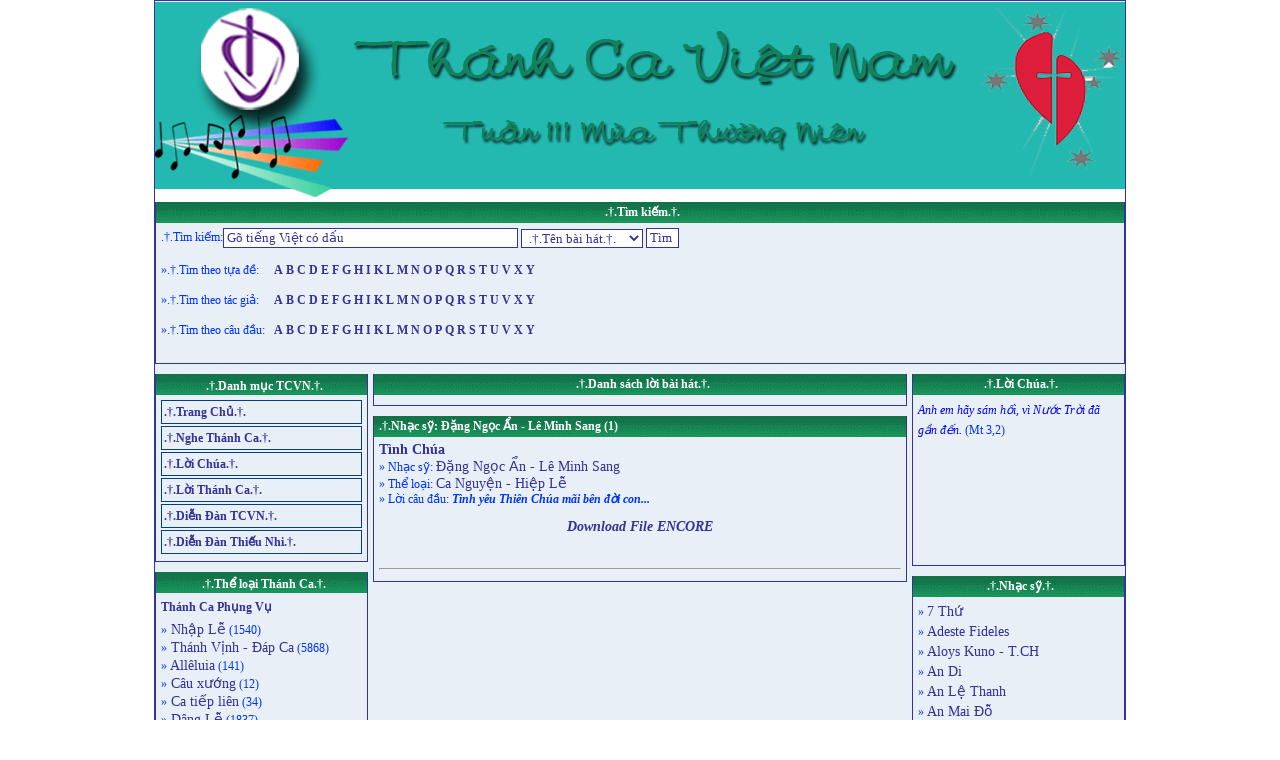

--- FILE ---
content_type: text/html
request_url: https://thanhcavietnam.net/pdf/?mode=artist&value=1164
body_size: 21034
content:
<!DOCTYPE html PUBLIC "-//W3C//DTD XHTML 1.0 Transitional//EN" "http://www.w3.net/TR/xhtml1/DTD/xhtml1-transitional.dtd">
<html xmlns="http://www.w3.net/1999/xhtml">
<head>
<meta http-equiv="Content-Type" content="text/html; charset=utf-8" />
<meta name="description" content="thanh ca, thanhca, thánh ca, nhac thanh ca, nhacthanhca, nhạc thánh ca, nhac dao, nhacdao, nhạc đạo, nhac giang sinh, nhacgiangsinh, nhạc giáng sinh, nhac noel, nhacnoel, nhạc noel, thanh nhac, thanhnhac, thánh nhạc, nhac cong giao, nhacconggiao, nhạc công giáo, mp3, nhac mp3, nhacmp3, nhạc mp3, ppt, nhac ppt, nhacppt, nhạc ppt, nhạc co not, nhacconot, nhạc có nốt, video cong giao, videoconggiao, video công giáo, phim cong giao, phimconggiao, phim công giáo, hoat canh, hoatcanh, hoạt cảnh, loi chua, loichua, lời chúa, suy niem, suyniem, suy niệm, bai giang, baigiang, bài giảng, chúa nhật, lễ chúa nhật, lm, linh muc, linhmuc, linh mục, gm, giam muc, giammuc, giám mục, tgm, tong giam muc, tonggiammuc, tổng giám mục, pho te, phote, phó tế, hong y. hongy, hồng y, gh, giao hong, giaohoang, giáo hoàng, gx, giao xu, giaoxu, giáo xứ, gp, giao phan, giaophan, giáo phận, giao hat, giaohat, giáo hạt, giao ho, giaoho, giáo họ, giao quyen, qiaoquyen, giáo quyền, giao luat, giaoluat, giáo luật, kinh thanh, kinhthanh, kinh thánh, cuu uoc, cuuuoc, cựu ước, tan uoc, tanuoc, tân ước">
<meta name="keywords" content="thanh ca, thanhca, thánh ca, nhac thanh ca, nhacthanhca, nhạc thánh ca, nhac dao, nhacdao, nhạc đạo, nhac giang sinh, nhacgiangsinh, nhạc giáng sinh, nhac noel, nhacnoel, nhạc noel, thanh nhac, thanhnhac, thánh nhạc, nhac cong giao, nhacconggiao, nhạc công giáo, mp3, nhac mp3, nhacmp3, nhạc mp3, ppt, nhac ppt, nhacppt, nhạc ppt, nhạc co not, nhacconot, nhạc có nốt, video cong giao, videoconggiao, video công giáo, phim cong giao, phimconggiao, phim công giáo, hoat canh, hoatcanh, hoạt cảnh, loi chua, loichua, lời chúa, suy niem, suyniem, suy niệm, bai giang, baigiang, bài giảng, chúa nhật, lễ chúa nhật, lm, linh muc, linhmuc, linh mục, gm, giam muc, giammuc, giám mục, tgm, tong giam muc, tonggiammuc, tổng giám mục, pho te, phote, phó tế, hong y. hongy, hồng y, gh, giao hong, giaohoang, giáo hoàng, gx, giao xu, giaoxu, giáo xứ, gp, giao phan, giaophan, giáo phận, giao hat, giaohat, giáo hạt, giao ho, giaoho, giáo họ, giao quyen, qiaoquyen, giáo quyền, giao luat, giaoluat, giáo luật, kinh thanh, kinhthanh, kinh thánh, cuu uoc, cuuuoc, cựu ước, tan uoc, tanuoc, tân ước">
<meta HTTP-EQUIV="Pragma" CONTENT="no-cache">

<title>.†.Thánh Ca Việt Nam.†. - Tra cứu Lời nhạc PDF</title>
<style type="text/css" media="all">
	@import "css/clearfix.css";
	@import "css/divless.css";
	@import "css/style.css";
</style>
</head>

<body>
<font color="#0033FF">
<center>
<ul class="MAIN">

<center>
<ul class="BODY clearfix">

<li class="BANNER">
<!-- Thay doi Bannner ngau nhien -->
<SCRIPT LANGUAGE="JavaScript">
<!-- Begin Random Logo In Header Script
var theImages = new Array() // do not change this
<!-- Edit the url images to match yours
theImages[0] = 'https://thanhcavietnam.net/Banner/2026/MTN/MTN2026-T03-LoiThanhCa1.png'
theImages[1] = 'https://thanhcavietnam.net/Banner/2026/MTN/MTN2026-T03-LoiThanhCa2.png'
theImages[2] = 'https://thanhcavietnam.net/Banner/2026/MTN/MTN2026-T03-LoiThanhCa3.png' 
var j = 0
var p = theImages.length;
var preBuffer = new Array()
for (i = 0; i < p; i++){
preBuffer[i] = new Image()
preBuffer[i].src = theImages[i]
}
var whichImage = Math.round(Math.random()*(p-1));
function showImage(){
document.write('<div align="center"><img src="'+theImages[whichImage]+'" border="0" width="100%" height="200" /></div>');
}
// End -->
</script>
<SCRIPT LANGUAGE="JavaScript">
showImage();
</script>
</li>	
<!--new-->
<li class="search_top">.†.Tìm kiếm.†.</li>

<li class="box01" style="height:130px;">
<ul>
					<li>
						<form action="index.php?mode=search" method="post">
							.†.Tìm kiếm:<input type="text" name="keyword" value="Gõ tiếng Việt có dấu" onFocus="this.value=''" size="40" maxlength="255"/>
							<select name="searchtype">
								<option value="1">.†.Tên bài hát.†.</option>
								<option value="2">.†.Tên tác giả.†.</option>
								<option value="3">.†.Câu đầu tiên.†.</option>
							</select>
							<input type="submit" value="Tìm" />
						</form>
					</li>
					<li>&nbsp;</li>
					<li style="float:left">
						&raquo;.†.Tìm theo tựa đề:&nbsp;&nbsp;&nbsp;&nbsp;&nbsp;
					</li>
					<li class="menu" style="text-align:left;">
						<a href="index.php?mode=alphabetsearch&value=A"><b>A</b></a> 
						<a href="index.php?mode=alphabetsearch&value=B"><b>B</b></a> 
						<a href="index.php?mode=alphabetsearch&value=C"><b>C</b></a> 
						<a href="index.php?mode=alphabetsearch&value=D"><b>D</b></a> 
						
						<a href="index.php?mode=alphabetsearch&value=E"><b>E</b></a> 
						<a href="index.php?mode=alphabetsearch&value=F"><b>F</b></a> 
						<a href="index.php?mode=alphabetsearch&value=G"><b>G</b></a> 
						<a href="index.php?mode=alphabetsearch&value=H"><b>H</b></a> 
						<a href="index.php?mode=alphabetsearch&value=I"><b>I</b></a> 

						<a href="index.php?mode=alphabetsearch&value=K"><b>K</b></a> 
						<a href="index.php?mode=alphabetsearch&value=L"><b>L</b></a> 
						<a href="index.php?mode=alphabetsearch&value=M"><b>M</b></a> 
						<a href="index.php?mode=alphabetsearch&value=N"><b>N</b></a>
						<a href="index.php?mode=alphabetsearch&value=O"><b>O</b></a> 
						<a href="index.php?mode=alphabetsearch&value=P"><b>P</b></a> 
						<a href="index.php?mode=alphabetsearch&value=Q"><b>Q</b></a> 
						<a href="index.php?mode=alphabetsearch&value=R"><b>R</b></a> 
						<a href="index.php?mode=alphabetsearch&value=S"><b>S</b></a> 
						<a href="index.php?mode=alphabetsearch&value=T"><b>T</b></a> 
						<a href="index.php?mode=alphabetsearch&value=U"><b>U</b></a> 
						
						<a href="index.php?mode=alphabetsearch&value=V"><b>V</b></a> 
						
						<a href="index.php?mode=alphabetsearch&value=X"><b>X</b></a> 
						<a href="index.php?mode=alphabetsearch&value=Y"><b>Y</b></a> 
						
						
					</li>
					
					<!--ket thuc chuoi vua them -->
					<li>&nbsp;</li>
					<li style="float:left">
					
						&raquo;.†.Tìm theo tác giả:&nbsp;&nbsp;&nbsp;&nbsp;&nbsp;
					</li>
					<li class="menu" style="text-align:left;">
						<a href="index.php?mode=alphabetsearch2&value=A"><b>A</b></a> 
						<a href="index.php?mode=alphabetsearch2&value=B"><b>B</b></a> 
						<a href="index.php?mode=alphabetsearch2&value=C"><b>C</b></a> 
						<a href="index.php?mode=alphabetsearch2&value=D"><b>D</b></a> 
						
						<a href="index.php?mode=alphabetsearch2&value=E"><b>E</b></a> 
						<a href="index.php?mode=alphabetsearch2&value=F"><b>F</b></a> 
						<a href="index.php?mode=alphabetsearch2&value=G"><b>G</b></a> 
						<a href="index.php?mode=alphabetsearch2&value=H"><b>H</b></a> 
						<a href="index.php?mode=alphabetsearch2&value=I"><b>I</b></a> 
						
						<a href="index.php?mode=alphabetsearch2&value=K"><b>K</b></a> 
						<a href="index.php?mode=alphabetsearch2&value=L"><b>L</b></a> 
						<a href="index.php?mode=alphabetsearch2&value=M"><b>M</b></a> 
						<a href="index.php?mode=alphabetsearch2&value=N"><b>N</b></a>
						<a href="index.php?mode=alphabetsearch2&value=O"><b>O</b></a> 
						<a href="index.php?mode=alphabetsearch2&value=P"><b>P</b></a> 
						<a href="index.php?mode=alphabetsearch2&value=Q"><b>Q</b></a> 
						<a href="index.php?mode=alphabetsearch2&value=R"><b>R</b></a> 
						<a href="index.php?mode=alphabetsearch2&value=S"><b>S</b></a> 
						<a href="index.php?mode=alphabetsearch2&value=T"><b>T</b></a> 
						<a href="index.php?mode=alphabetsearch2&value=U"><b>U</b></a> 
						
						<a href="index.php?mode=alphabetsearch2&value=V"><b>V</b></a> 
						
						<a href="index.php?mode=alphabetsearch2&value=X"><b>X</b></a> 
						<a href="index.php?mode=alphabetsearch2&value=Y"><b>Y</b></a> 
						
						
					</li>
					<li>&nbsp;</li>
					<li style="float:left">
						&raquo;.†.Tìm theo câu đầu:&nbsp;&nbsp;&nbsp;
					</li>
					<li class="menu" style="text-align:left;">
						<a href="index.php?mode=alphabetsearch3&value=A"><b>A</b></a> 
						<a href="index.php?mode=alphabetsearch3&value=B"><b>B</b></a> 
						<a href="index.php?mode=alphabetsearch3&value=C"><b>C</b></a> 
						<a href="index.php?mode=alphabetsearch3&value=D"><b>D</b></a> 
						
						<a href="index.php?mode=alphabetsearch3&value=E"><b>E</b></a> 
						<a href="index.php?mode=alphabetsearch3&value=F"><b>F</b></a> 
						<a href="index.php?mode=alphabetsearch3&value=G"><b>G</b></a> 
						<a href="index.php?mode=alphabetsearch3&value=H"><b>H</b></a> 
						<a href="index.php?mode=alphabetsearch3&value=I"><b>I</b></a> 

						<a href="index.php?mode=alphabetsearch3&value=K"><b>K</b></a> 
						<a href="index.php?mode=alphabetsearch3&value=L"><b>L</b></a> 
						<a href="index.php?mode=alphabetsearch3&value=M"><b>M</b></a> 
						<a href="index.php?mode=alphabetsearch3&value=N"><b>N</b></a>
						<a href="index.php?mode=alphabetsearch3&value=O"><b>O</b></a> 
						<a href="index.php?mode=alphabetsearch3&value=P"><b>P</b></a> 
						<a href="index.php?mode=alphabetsearch3&value=Q"><b>Q</b></a> 
						<a href="index.php?mode=alphabetsearch3&value=R"><b>R</b></a> 
						<a href="index.php?mode=alphabetsearch3&value=S"><b>S</b></a> 
						<a href="index.php?mode=alphabetsearch3&value=T"><b>T</b></a> 
						<a href="index.php?mode=alphabetsearch3&value=U"><b>U</b></a> 
						
						<a href="index.php?mode=alphabetsearch3&value=V"><b>V</b></a> 
						
						<a href="index.php?mode=alphabetsearch3&value=X"><b>X</b></a> 
						<a href="index.php?mode=alphabetsearch3&value=Y"><b>Y</b></a> 
						
						
					</li>
					
					
				</ul>
				
	<li class="LEFT_COL">
		<ul>
			<li class="search_top">.†.Danh mục TCVN.†.</li>
			<li class="box01">
				<ul class="mmenu list_item">
					<li><a href="index.php">.†.Trang Chủ.†.</a></li>
					<li><a title="Nghe Thánh Ca Việt Nam" target="_blank" href="https://thanhcavietnam.net/ThanhCaVN/">.†.Nghe Thánh Ca.†.</a></li>
					<li><a title="Nghe các Bài Suy niệm Lời Chúa" target="_blank" href="https://thanhcavietnam.net/LoiChua/">.†.Lời Chúa.†.</a></li>
					<li><a title="Lời Nhạc Thánh Ca, PPT, PPS" target="_blank" href="https://thanhcavietnam.net/LoiNhac/">.†.Lời Thánh Ca.†.</a></li>
					<li><a title="Diễn Đàn Thánh Ca Việt Nam" target="_blank" href="https://thanhcavietnam.net/forum/">.†.Diễn Đàn TCVN.†.</a></li>
					<li><a title="Diễn Đàn Thiếu Nhi Công Giáo" target="_blank" href="https://thanhcavietnam.net/ThieuNhi/">.†.Diễn Đàn Thiếu Nhi.†.</a></li>
					</ul>
			</li>
			<li class="search_top">.†.Thể loại Thánh Ca.†.</li>
			<li class="box01 menu2">
			<span class="submenu_title">Thánh Ca Phụng Vụ</span><br><ul class="submenu_box"><li>»<a href="?mode=cat&value=20"> Nhập Lễ</a> (1540)</li><li>»<a href="?mode=cat&value=10"> Thánh Vịnh - Đáp Ca</a> (5868)</li><li>»<a href="?mode=cat&value=57"> Allêluia</a> (141)</li><li>»<a href="?mode=cat&value=82"> Câu xướng</a> (12)</li><li>»<a href="?mode=cat&value=88"> Ca tiếp liên</a> (34)</li><li>»<a href="?mode=cat&value=21"> Dâng Lễ</a> (1837)</li><li>»<a href="?mode=cat&value=22"> Ca Nguyện - Hiệp Lễ</a> (6690)</li><li>»<a href="?mode=cat&value=23"> Kết Lễ</a> (314)</li><li>»<a href="?mode=cat&value=8"> Bộ Lễ - Kinh Nguyện</a> (231)</li><li>»<a href="?mode=cat&value=11"> Chúa Ba Ngôi</a> (153)</li><li>»<a href="?mode=cat&value=14"> Chúa Kitô Vua</a> (83)</li><li>»<a href="?mode=cat&value=15"> Chúa Thánh Thần</a> (328)</li><li>»<a href="?mode=cat&value=16"> Đức Mẹ</a> (2407)</li><li>»<a href="?mode=cat&value=79"> Đức Mẹ (Dâng Hoa)</a> (319)</li><li>»<a href="?mode=cat&value=85"> Đức Mẹ (Mân Côi)</a> (166)</li><li>»<a href="?mode=cat&value=90"> Thánh Giuse</a> (151)</li><li>»<a href="?mode=cat&value=17"> Các Thánh</a> (1524)</li><li>»<a href="?mode=cat&value=18"> Cha Mẹ</a> (202)</li><li>»<a href="?mode=cat&value=19"> Thiếu Nhi</a> (692)</li><li>»<a href="?mode=cat&value=24"> Mùa Vọng</a> (730)</li><li>»<a href="?mode=cat&value=25"> Mùa Giáng Sinh</a> (1544)</li><li>»<a href="?mode=cat&value=26"> Mùa Chay</a> (1607)</li><li>»<a href="?mode=cat&value=27"> Tuần Thánh</a> (302)</li><li>»<a href="?mode=cat&value=28"> Mùa Phục Sinh</a> (1008)</li><li>»<a href="?mode=cat&value=47"> Thánh Thi - Thần Vụ</a> (190)</li><li>»<a href="?mode=cat&value=29"> Thánh Ca Tin Mừng</a> (2089)</li><li>»<a href="?mode=cat&value=30"> Mình Máu Thánh</a> (90)</li><li>»<a href="?mode=cat&value=31"> Thánh Thể</a> (371)</li><li>»<a href="?mode=cat&value=98"> Thánh Tâm</a> (200)</li><li>»<a href="?mode=cat&value=32"> Hợp Xướng</a> (343)</li><li>»<a href="?mode=cat&value=33"> Tận Hiến</a> (1408)</li><li>»<a href="?mode=cat&value=34"> Hôn Phối</a> (719)</li><li>»<a href="?mode=cat&value=35"> Cầu Hồn</a> (812)</li><li>»<a href="?mode=cat&value=36"> Xuân</a> (600)</li><li>»<a href="?mode=cat&value=58"> Lòng Thương Xót Chúa</a> (217)</li><li>»<a href="?mode=cat&value=59"> Thánh Ca Tạ Ơn</a> (199)</li><li>»<a href="?mode=cat&value=46"> Truyền giáo</a> (216)</li><li>»<a href="?mode=cat&value=61"> Hội Thánh - Hiệp Nhất</a> (48)</li><li>»<a href="?mode=cat&value=84"> Thánh Ca Nguyện Cầu</a> (38)</li><li>»<a href="?mode=cat&value=37"> Thánh Ca Phụng Vụ khác</a> (117)</li><li>»<a href="?mode=cat&value=55"> Tài liệu Thánh Nhạc</a> (28)</li></ul><span class="submenu_title">Thánh Ca Suy Niệm</span><br><ul class="submenu_box"><li>»<a href="?mode=cat&value=91"> Gặp gỡ Chúa</a> (94)</li><li>»<a href="?mode=cat&value=92"> Sống Lời Chúa</a> (31)</li><li>»<a href="?mode=cat&value=93"> Sống Đức Ái</a> (59)</li><li>»<a href="?mode=cat&value=94"> Mùa Phụng Vụ</a> (35)</li><li>»<a href="?mode=cat&value=62"> Về Thiên Chúa</a> (29)</li><li>»<a href="?mode=cat&value=63"> Về Chúa Giêsu</a> (78)</li><li>»<a href="?mode=cat&value=64"> Về Chúa Thánh Thần</a> (4)</li><li>»<a href="?mode=cat&value=66"> Về Đức Mẹ</a> (53)</li><li>»<a href="?mode=cat&value=96"> Về Các Thánh</a> (26)</li><li>»<a href="?mode=cat&value=67"> Về Hội Thánh</a> (10)</li><li>»<a href="?mode=cat&value=68"> Về Phụng vụ - Bí tích</a> (31)</li><li>»<a href="?mode=cat&value=65"> Về Đời sống Kitô hữu</a> (159)</li><li>»<a href="?mode=cat&value=95"> Về với Chúa</a> (54)</li><li>»<a href="?mode=cat&value=97"> Suy niệm ngoài Phụng Vụ</a> (13)</li></ul><span class="submenu_title">Thánh Ca</span><br><ul class="submenu_box"><li>»<a href="?mode=cat&value=43"> Ngợi Ca Đức Mẹ</a> (218)</li><li>»<a href="?mode=cat&value=77"> Giáo lý ca</a> (0)</li><li>»<a href="?mode=cat&value=86"> Hát về Hội Dòng</a> (27)</li><li>»<a href="?mode=cat&value=87"> Hát về Xứ Đạo</a> (9)</li><li>»<a href="?mode=cat&value=89"> Gia đình</a> (15)</li><li>»<a href="?mode=cat&value=41"> Thánh Ca Vào Đời</a> (474)</li><li>»<a href="?mode=cat&value=52"> Chủ đề</a> (249)</li><li>»<a href="?mode=cat&value=50"> Thánh nhạc không lời</a> (68)</li><li>»<a href="?mode=cat&value=49"> Thánh Ca bản đệm đàn</a> (95)</li><li>»<a href="?mode=cat&value=56"> Đáp Ca - bản đệm đàn</a> (84)</li><li>»<a href="?mode=cat&value=81"> Thánh Ca Ngoại Quốc</a> (21)</li><li>»<a href="?mode=cat&value=42"> Thể loại Thánh Ca khác</a> (208)</li></ul><span class="submenu_title">Nhạc Công Giáo</span><br><ul class="submenu_box"><li>»<a href="?mode=cat&value=40"> Nhạc Sinh Hoạt Đoàn Thể</a> (480)</li><li>»<a href="?mode=cat&value=39"> Nhạc Noel</a> (38)</li><li>»<a href="?mode=cat&value=72"> Hiếu Ca</a> (161)</li><li>»<a href="?mode=cat&value=38"> Nhạc về Gia đình</a> (24)</li><li>»<a href="?mode=cat&value=13"> Nhạc Cưới</a> (14)</li><li>»<a href="?mode=cat&value=53"> Nhạc Giới trẻ</a> (38)</li><li>»<a href="?mode=cat&value=48"> Bảo vệ sự sống</a> (18)</li><li>»<a href="?mode=cat&value=78"> Nhạc Thiếu nhi</a> (107)</li><li>»<a href="?mode=cat&value=80"> Nhạc Xuân</a> (45)</li><li>»<a href="?mode=cat&value=71">  Nhạc Công Giáo khác</a> (31)</li></ul><span class="submenu_title">Thể loại nhạc khác</span><br><ul class="submenu_box"><li>»<a href="?mode=cat&value=74"> Nhạc về Quê Hương - Đất nước</a> (7)</li><li>»<a href="?mode=cat&value=76"> Những thể loại nhạc khác</a> (15)</li></ul>			</li>
			</ul>
	</li>
	
	<li class="CENTER_COL">
		<ul>
		<li class="search_top">.†.Danh sách lời bài hát.†.</li>
			<li class="box01">
			<li class="search_top" style="text-align:left">.†.Nhạc sỹ: Đặng Ngọc Ẩn - Lê Minh Sang (1)</li>
				<li class="box01">
					
					<ul class="menu2 list_item">
					<a href="https://thanhcavietnam.org/FilesLoiNhac/TacGia/DangNgocAn/TinhChua_dna-lms.pdf"><b>Tình Chúa</b></a><br>
					» Nhạc sỹ: <a href="?mode=artist&value=1164">Đặng Ngọc Ẩn - Lê Minh Sang</a>
					<br>» Thể loại: <a href="?mode=cat&value=22">Ca Nguyện - Hiệp Lễ</a><br>
					» Lời câu đầu:<b><i>&nbsp;Tình yêu Thiên Chúa mãi bên đời con...<p align="center"><font size="3"><a href="https://thanhcavietnam.org/FilesLoiNhac/TacGia/DangNgocAn/TinhChua_dna-lms.enc" target="_blank"><b>Download File
ENCORE</b></a></font><br></p></i></b><br>
				  <hr></ul></li>		</ul>
			</li>
	<li class="RIGHT_COL">
		<ul>
		<li class="search_top">.†.Lời Chúa.†.</li>
			<li class="box01"style="height:160px; line-height:20px;">
			<i><font color="#0000ff">Anh em hãy sám hối, vì Nước Trời đã gần đến.</font></i>&nbsp;(Mt 3,2)			</li>		
			<li class="search_top">.†.Nhạc sỹ.†.</li>
			<li class="box01 menu2" style="overflow:auto; height:1200px; line-height:19px;			    scrollbar-arrow-color: #C6C6C6;
	scrollbar-face-color: #0033FF; 
	scrollbar-track-color: #FFF; 
	scrollbar-highlight-color: #C6C6C6; 
	scrollbar-shadow-color: #C6C6C6; 
	scrollbar-darkshadow-color: #FFF;
	scrollbar-3dlight-color: #FFF;">
				<ul><li>» <a href="?mode=artist&value=634">7 Thứ</a></li><li>» <a href="?mode=artist&value=456">Adeste Fideles</a></li><li>» <a href="?mode=artist&value=418">Aloys Kuno - T.CH</a></li><li>» <a href="?mode=artist&value=365">An Di</a></li><li>» <a href="?mode=artist&value=1065">An Lệ Thanh</a></li><li>» <a href="?mode=artist&value=1153">An Mai Đỗ</a></li><li>» <a href="?mode=artist&value=431">Anh Linh</a></li><li>» <a href="?mode=artist&value=1306">Anh Minh</a></li><li>» <a href="?mode=artist&value=620">Anh Thi</a></li><li>» <a href="?mode=artist&value=169">Anh Tuấn</a></li><li>» <a href="?mode=artist&value=972">Anna M. Nguyễn</a></li><li>» <a href="?mode=artist&value=1109">Anna M. Nguyễn - Thơ: Từ Linh</a></li><li>» <a href="?mode=artist&value=1149">AnPhong Hoan O.Cist</a></li><li>» <a href="?mode=artist&value=1472">Anselmô Nguyễn, CRM</a></li><li>» <a href="?mode=artist&value=1172">Ant. Nguyễn Toàn</a></li><li>» <a href="?mode=artist&value=809">Ant. Trần Minh</a></li><li>» <a href="?mode=artist&value=1497">APNC</a></li><li>» <a href="?mode=artist&value=529">Augustinô - Lm. Nguyễn Duy</a></li><li>» <a href="?mode=artist&value=1545">Augustino Trí Dũng</a></li><li>» <a href="?mode=artist&value=1574">Augustino Trí Dũng - Lời: Thu Tâm</a></li><li>» <a href="?mode=artist&value=1371">Ánh Đăng</a></li><li>» <a href="?mode=artist&value=1525">Ánh Dương</a></li><li>» <a href="?mode=artist&value=254">Ánh Sáng</a></li><li>» <a href="?mode=artist&value=1480">Ánh Việt</a></li><li>» <a href="?mode=artist&value=607">Đa Minh</a></li><li>» <a href="?mode=artist&value=149">Đan Tâm</a></li><li>» <a href="?mode=artist&value=759">Đan Thanh</a></li><li>» <a href="?mode=artist&value=353">Đào Trung</a></li><li>» <a href="?mode=artist&value=1119">Đình Nhu</a></li><li>» <a href="?mode=artist&value=737">Đình Phương</a></li><li>» <a href="?mode=artist&value=571">Đình Quát</a></li><li>» <a href="?mode=artist&value=1057">Đại Hồng - Ngọc Thanh</a></li><li>» <a href="?mode=artist&value=211">Đại Hồng - Nguyễn Minh Trí</a></li><li>» <a href="?mode=artist&value=1171">Đại Tài</a></li><li>» <a href="?mode=artist&value=1008">Đạo Minh</a></li><li>» <a href="?mode=artist&value=1183">Đạo Tử</a></li><li>» <a href="?mode=artist&value=1025">Đạt Đức</a></li><li>» <a href="?mode=artist&value=1159">Đạt Đức - Lm. Nguyễn Duy</a></li><li>» <a href="?mode=artist&value=1051">Đặng Đình Khoa</a></li><li>» <a href="?mode=artist&value=96">Đặng Ngọc Ẩn</a></li><li>» <a href="?mode=artist&value=1164">Đặng Ngọc Ẩn - Lê Minh Sang</a></li><li>» <a href="?mode=artist&value=1160">Đặng Ngọc Ẩn - Nguyễn Quang Huy</a></li><li>» <a href="?mode=artist&value=1416">Đặng Ngọc Ẩn - Việt Sơn</a></li><li>» <a href="?mode=artist&value=1590">Đặng Ngọc Dũng</a></li><li>» <a href="?mode=artist&value=714">Đặng Nhất Mai</a></li><li>» <a href="?mode=artist&value=1221">Đặng Xuân Hương</a></li><li>» <a href="?mode=artist&value=227">Đức Độ</a></li><li>» <a href="?mode=artist&value=383">Đức Dũng</a></li><li>» <a href="?mode=artist&value=1000">Đức Duy</a></li><li>» <a href="?mode=artist&value=304">Đức Hùng</a></li><li>» <a href="?mode=artist&value=1539">Đức Hữu</a></li><li>» <a href="?mode=artist&value=1374">Đức Hoài</a></li><li>» <a href="?mode=artist&value=357">Đức Huân - Quang Uy</a></li><li>» <a href="?mode=artist&value=725">Đức Huy</a></li><li>» <a href="?mode=artist&value=1113">Đức Khải</a></li><li>» <a href="?mode=artist&value=1193">Đức Mạnh</a></li><li>» <a href="?mode=artist&value=299">Đức Thảo</a></li><li>» <a href="?mode=artist&value=958">Đỗ Nhàn</a></li><li>» <a href="?mode=artist&value=659">Đỗ Thi Thức</a></li><li>» <a href="?mode=artist&value=6">Đỗ Vy Hạ</a></li><li>» <a href="?mode=artist&value=590">Đồng Dao</a></li><li>» <a href="?mode=artist&value=1044">Đăng Khoa</a></li><li>» <a href="?mode=artist&value=1088">Đăng Khoa - Đức Thắng</a></li><li>» <a href="?mode=artist&value=1333">Đăng Khoa - Bích Trâm</a></li><li>» <a href="?mode=artist&value=1337">Đăng Khoa - DMG</a></li><li>» <a href="?mode=artist&value=1340">Đăng Khoa - Hạt Cát Nhỏ</a></li><li>» <a href="?mode=artist&value=1089">Đăng Khoa - Lời: Giọt Nước Trắng</a></li><li>» <a href="?mode=artist&value=1338">Đăng Khoa - Nguyễn Vi Nhân</a></li><li>» <a href="?mode=artist&value=1339">Đăng Khoa - Pet Chì</a></li><li>» <a href="?mode=artist&value=1335">Đăng Khoa - Sr. Têrêsa</a></li><li>» <a href="?mode=artist&value=1334">Đăng Khoa - Thanh Tuấn</a></li><li>» <a href="?mode=artist&value=1336">Đăng Khoa - Thành Long</a></li><li>» <a href="?mode=artist&value=1383">Đăng Khoa - Thiên Khuê</a></li><li>» <a href="?mode=artist&value=1332">Đăng Khoa -Lời: Giọt Nước Trắng</a></li><li>» <a href="?mode=artist&value=574">Đăng Quang</a></li><li>» <a href="?mode=artist&value=973">Đăng Thiên</a></li><li>» <a href="?mode=artist&value=866">ĐGH Gioan Phaolô II (Bản dịch của Gm. Phaolô Nguyễn Văn Hòa)</a></li><li>» <a href="?mode=artist&value=779">Đinh Năng</a></li><li>» <a href="?mode=artist&value=161">Đinh Quang Tịnh</a></li><li>» <a href="?mode=artist&value=652">Đinh Thanh Hiền</a></li><li>» <a href="?mode=artist&value=900">Đinh Vũ</a></li><li>» <a href="?mode=artist&value=476">ĐKH</a></li><li>» <a href="?mode=artist&value=553">Đoàn Đình Bảng</a></li><li>» <a href="?mode=artist&value=554">Đoàn Huy</a></li><li>» <a href="?mode=artist&value=1350">Đoàn Vi Hương</a></li><li>» <a href="?mode=artist&value=177">Ý Vũ</a></li><li>» <a href="?mode=artist&value=1066">Ý Vũ - Hạnh Cúc</a></li><li>» <a href="?mode=artist&value=1460">Ủy Ban Thánh Nhạc</a></li><li>» <a href="?mode=artist&value=798">Ân Duy</a></li><li>» <a href="?mode=artist&value=1331">Ân Duy - Hương Giang</a></li><li>» <a href="?mode=artist&value=1329">Ân Duy - Lời: Đình Hoành</a></li><li>» <a href="?mode=artist&value=1273">Ân Duy - Lời: Duy Tân</a></li><li>» <a href="?mode=artist&value=1330">Ân Duy - Lời: Ngọc Kôn</a></li><li>» <a href="?mode=artist&value=588">Âu ca</a></li><li>» <a href="?mode=artist&value=661">Ba Anh</a></li><li>» <a href="?mode=artist&value=449">Ban Thánh Nhạc</a></li><li>» <a href="?mode=artist&value=1555">Bá Khôi - Thơ: Lm. Mai Tích</a></li><li>» <a href="?mode=artist&value=369">Bùi Đức Hà</a></li><li>» <a href="?mode=artist&value=943">Bùi Công Thuấn</a></li><li>» <a href="?mode=artist&value=944">Bùi Công Thuấn - Thơ: Trần Phùng Linh Duyên</a></li><li>» <a href="?mode=artist&value=598">Bạch Mai</a></li><li>» <a href="?mode=artist&value=145">Bạch Quỳnh</a></li><li>» <a href="?mode=artist&value=639">Bạch Thảo</a></li><li>» <a href="?mode=artist&value=505">Bảo Tịnh</a></li><li>» <a href="?mode=artist&value=277">Bảo Tịnh - Sr. Trầm Hương</a></li><li>» <a href="?mode=artist&value=253">Bảo Thanh</a></li><li>» <a href="?mode=artist&value=302">Bảo Toàn</a></li><li>» <a href="?mode=artist&value=412">C.G.Liander</a></li><li>» <a href="?mode=artist&value=594">C.H</a></li><li>» <a href="?mode=artist&value=373">Cao Đệ</a></li><li>» <a href="?mode=artist&value=1580">Cao Bính, CRM</a></li><li>» <a href="?mode=artist&value=1144">Cao Bằng</a></li><li>» <a href="?mode=artist&value=5">Cao Huy Hoàng</a></li><li>» <a href="?mode=artist&value=1359">Cao Huy Hoàng - Lm. Trăng Thập Tự</a></li><li>» <a href="?mode=artist&value=904">Cao Huy Hoàng - Lưu Văn Trung</a></li><li>» <a href="?mode=artist&value=905">Cao Huy Hoàng - Thơ: Đỗ Tăng Thông</a></li><li>» <a href="?mode=artist&value=88">Cao Minh Thắng</a></li><li>» <a href="?mode=artist&value=435">Cao Minh Thắng (Nhạc Ngoại, lời Việt)</a></li><li>» <a href="?mode=artist&value=497">Cao Nguyên</a></li><li>» <a href="?mode=artist&value=345">Cao Quang Tín - Cao Minh Thắng</a></li><li>» <a href="?mode=artist&value=975">Cao Tấn Tình, BVL</a></li><li>» <a href="?mode=artist&value=111">Cao Thanh Hoàng</a></li><li>» <a href="?mode=artist&value=892">Cát Bụi</a></li><li>» <a href="?mode=artist&value=1397">Cát Linh (Hợp soạn: Thanh Lâm SM)</a></li><li>» <a href="?mode=artist&value=1400">Cát Linh - Thanh Lâm (Song Mộc)</a></li><li>» <a href="?mode=artist&value=31">Cát Minh</a></li><li>» <a href="?mode=artist&value=1467">Cát Minh - Đắc Trung</a></li><li>» <a href="?mode=artist&value=1466">Cát Minh - Mai Khôi</a></li><li>» <a href="?mode=artist&value=482">Cát Minh - T.L</a></li><li>» <a href="?mode=artist&value=1482">Cát Thu</a></li><li>» <a href="?mode=artist&value=1291">Công Giáo - Dương Quang</a></li><li>» <a href="?mode=artist&value=586">Cỏ May</a></li><li>» <a href="?mode=artist&value=1546">Cecilia Phạm</a></li><li>» <a href="?mode=artist&value=499">Charles Wesley</a></li><li>» <a href="?mode=artist&value=820">Chính Tâm</a></li><li>» <a href="?mode=artist&value=933">Chính Tâm (Nhạc Ngoại, lời Việt)</a></li><li>» <a href="?mode=artist&value=219">Chính Trung</a></li><li>» <a href="?mode=artist&value=831">Chính Trung - Quang Tịnh</a></li><li>» <a href="?mode=artist&value=438">Chính Trung - Xuân Thu</a></li><li>» <a href="?mode=artist&value=693">Chu Đình Bình Yên</a></li><li>» <a href="?mode=artist&value=536">Chu Công - Hiệp Doãn</a></li><li>» <a href="?mode=artist&value=651">Chưa biết</a></li><li>» <a href="?mode=artist&value=1305">Cung Đạt</a></li><li>» <a href="?mode=artist&value=434">Cung Thương</a></li><li>» <a href="?mode=artist&value=463">Cung Thương - Peter Trần</a></li><li>» <a href="?mode=artist&value=630">Cung Trầm</a></li><li>» <a href="?mode=artist&value=964">D. Ombrie - Lời: Lm. Kim Long</a></li><li>» <a href="?mode=artist&value=190">Danish</a></li><li>» <a href="?mode=artist&value=315">Dũng Phy</a></li><li>» <a href="?mode=artist&value=653">Dũng Tiến</a></li><li>» <a href="?mode=artist&value=1068">Dấu Chân</a></li><li>» <a href="?mode=artist&value=425">Didier Rimaud - J.Bình</a></li><li>» <a href="?mode=artist&value=1091">Dom. Bùi Lữ</a></li><li>» <a href="?mode=artist&value=641">Dominique Dũng</a></li><li>» <a href="?mode=artist&value=1514">Du Sinh</a></li><li>» <a href="?mode=artist&value=684">Duy Anh</a></li><li>» <a href="?mode=artist&value=718">Duy Lễ</a></li><li>» <a href="?mode=artist&value=541">Duy Linh - Tiến Linh</a></li><li>» <a href="?mode=artist&value=748">Duy Sinh</a></li><li>» <a href="?mode=artist&value=151">Duy Tân</a></li><li>» <a href="?mode=artist&value=1499">Duy Tân (Nhạc Ngoại, lời Việt)</a></li><li>» <a href="?mode=artist&value=493">Duy Tân - Nguyễn Khắc Xuyên</a></li><li>» <a href="?mode=artist&value=388">Duy Thanh</a></li><li>» <a href="?mode=artist&value=581">Duy Thông</a></li><li>» <a href="?mode=artist&value=1278">Dzuy Sơn Tuyền</a></li><li>» <a href="?mode=artist&value=591">Dương Hoàng Thanh</a></li><li>» <a href="?mode=artist&value=464">Dương Khắc Tuấn</a></li><li>» <a href="?mode=artist&value=1257">Dương Nhân</a></li><li>» <a href="?mode=artist&value=1370">Dương Như Đình</a></li><li>» <a href="?mode=artist&value=72">Dương Thiệu Tước</a></li><li>» <a href="?mode=artist&value=1492">F.X Lương</a></li><li>» <a href="?mode=artist&value=404">Franz Gruber - Hùng Lân</a></li><li>» <a href="?mode=artist&value=1118">Franz Gruber - Hùng Lân - Hoà âm + Phối bè: Giang Tâm</a></li><li>» <a href="?mode=artist&value=987">Franz Gruber - Hùng Lân - Hoà âm: Quang Trung - Giang Tâm</a></li><li>» <a href="?mode=artist&value=440">Franz Gruber - Hùng Lân - Hoàng Long</a></li><li>» <a href="?mode=artist&value=439">Franz Gruber - Lm. Hoàng Kim</a></li><li>» <a href="?mode=artist&value=966">Franz Gruber - Lm. Kim Long</a></li><li>» <a href="?mode=artist&value=362">Franz Schubert</a></li><li>» <a href="?mode=artist&value=467">Franz Schubert - Cao Minh Thắng</a></li><li>» <a href="?mode=artist&value=539">Franz Schubert - CMT</a></li><li>» <a href="?mode=artist&value=901">Franz Schubert - Hạt Cát</a></li><li>» <a href="?mode=artist&value=840">Franz Schubert - Liên Bình Định</a></li><li>» <a href="?mode=artist&value=207">FSC</a></li><li>» <a href="?mode=artist&value=709">Fx. Minh Thiện</a></li><li>» <a href="?mode=artist&value=480">G.F. Handel</a></li><li>» <a href="?mode=artist&value=461">G.F.Handel - Lm. Hoàng Kim</a></li><li>» <a href="?mode=artist&value=453">G.F.Handel - Lm. Kim Long</a></li><li>» <a href="?mode=artist&value=336">George Frideric Handel - Kim Long</a></li><li>» <a href="?mode=artist&value=915">George. Frideric. Handel - Lời Việt: Thế Thông</a></li><li>» <a href="?mode=artist&value=733">Gia An S.J.</a></li><li>» <a href="?mode=artist&value=90">Giang Ân</a></li><li>» <a href="?mode=artist&value=1537">Giang Ân - Thơ: Từ Linh</a></li><li>» <a href="?mode=artist&value=793">Giang Tịnh</a></li><li>» <a href="?mode=artist&value=1019">Gioa-Kim</a></li><li>» <a href="?mode=artist&value=1279">Gioa-Kim (Hòa âm: Vũ Đình Ân)</a></li><li>» <a href="?mode=artist&value=356">Gioan Hà Trần</a></li><li>» <a href="?mode=artist&value=692">Giuse</a></li><li>» <a href="?mode=artist&value=1581">Giuse Nguyễn</a></li><li>» <a href="?mode=artist&value=520">Gloan</a></li><li>» <a href="?mode=artist&value=1508">Gm. Hồ Ngọc Cẩn</a></li><li>» <a href="?mode=artist&value=160">Gm. Hoàng Văn Tiệm</a></li><li>» <a href="?mode=artist&value=55">Gm. Nguyễn Văn Hòa</a></li><li>» <a href="?mode=artist&value=869">Gm. Nguyễn Văn Hòa (Nhạc Ngoại, lời Việt)</a></li><li>» <a href="?mode=artist&value=1469">Gm. Nguyễn Văn Hòa - Hòa âm: Lm. Tiến Dũng</a></li><li>» <a href="?mode=artist&value=521">Gm. Nguyễn Văn Hòa - Hòa âm: Phạm Văn Chính</a></li><li>» <a href="?mode=artist&value=871">Gm. Nguyễn Văn Hòa - Hòa âm: Thế Thông</a></li><li>» <a href="?mode=artist&value=868">Gm. Nguyễn Văn Hòa - Lời: K. Tâm</a></li><li>» <a href="?mode=artist&value=870">Gm. Nguyễn Văn Hòa - Lời: Lm. Nguyễn Văn Tuyên - Hòa âm: Lm. Tiến Dũng</a></li><li>» <a href="?mode=artist&value=510">Gm. Nguyễn Văn Hòa - Lm. Tiến Dũng</a></li><li>» <a href="?mode=artist&value=867">Gm. Nguyễn Văn Hòa - Thơ: Lm. Trần Văn Thi</a></li><li>» <a href="?mode=artist&value=660">Gounod</a></li><li>» <a href="?mode=artist&value=955">Gounod - Lời: Gm. Nguyễn Bá Tòng - Hòa âm: Viết Chung</a></li><li>» <a href="?mode=artist&value=585">Haydn - Viết chung</a></li><li>» <a href="?mode=artist&value=994">Hà Xuân Huy</a></li><li>» <a href="?mode=artist&value=1122">Hàn Thư Sinh</a></li><li>» <a href="?mode=artist&value=1157">Hàn Thư Sinh - Ngọc Lễ - Thơ: Trùng Dương</a></li><li>» <a href="?mode=artist&value=1158">Hàn Thư Sinh - Thơ: Thánh Giáo Hoàng Gioan Phaolô II (Lê Đình Thông chuyển dịch)</a></li><li>» <a href="?mode=artist&value=666">Hùng An</a></li><li>» <a href="?mode=artist&value=1315">Hùng Cương</a></li><li>» <a href="?mode=artist&value=1414">Hùng Cương (Hòa âm: Hồng Bính)</a></li><li>» <a href="?mode=artist&value=1412">Hùng Cương - Hồng Bính</a></li><li>» <a href="?mode=artist&value=11">Hùng Lân</a></li><li>» <a href="?mode=artist&value=1428">Hùng Lân (Bè đệm: Lm. Vương Diệu)</a></li><li>» <a href="?mode=artist&value=1230">Hùng Lân (Hòa âm: Cát Minh)</a></li><li>» <a href="?mode=artist&value=511">Hùng Lân (Hòa âm: Liên Bình Định)</a></li><li>» <a href="?mode=artist&value=1234">Hùng Lân (Hòa âm: Lm. Ngô Duy Linh)</a></li><li>» <a href="?mode=artist&value=1233">Hùng Lân (Hòa âm: Trần Anh Linh)</a></li><li>» <a href="?mode=artist&value=491">Hùng Lân (Hòa âm: Vũ Văn Tuynh)</a></li><li>» <a href="?mode=artist&value=1461">Hùng Lân (Nhạc Ngoại, lời Việt)</a></li><li>» <a href="?mode=artist&value=209">Hùng Lân - Hùng Thái Loan</a></li><li>» <a href="?mode=artist&value=1229">Hùng Lân - Hoành Sơn</a></li><li>» <a href="?mode=artist&value=1232">Hùng Lân - Lời: Tùng Chi &amp; Hoài Chiên</a></li><li>» <a href="?mode=artist&value=1470">Hùng Lân - Lời: Văn Thi</a></li><li>» <a href="?mode=artist&value=347">Hùng Lân - Liên Bình Định</a></li><li>» <a href="?mode=artist&value=342">Hùng Lân - Lm. Dao Kim</a></li><li>» <a href="?mode=artist&value=1228">Hùng Lân - Thanh Tùng</a></li><li>» <a href="?mode=artist&value=1231">Hùng Lân - Võ Long Tê</a></li><li>» <a href="?mode=artist&value=880">Hùng Minh</a></li><li>» <a href="?mode=artist&value=1511">Hùng Minh - Kim Khánh</a></li><li>» <a href="?mode=artist&value=1586">Hùng Sĩ</a></li><li>» <a href="?mode=artist&value=1268">Hùng Thái Hoan - Lm. Quang Tịnh</a></li><li>» <a href="?mode=artist&value=1267">Hùng Thái Hoan - Nguyễn Khắc Xuyên</a></li><li>» <a href="?mode=artist&value=879">Hùng Việt</a></li><li>» <a href="?mode=artist&value=354">Hạ Đăng</a></li><li>» <a href="?mode=artist&value=131">Hạ My (Phương Nhạn)</a></li><li>» <a href="?mode=artist&value=178">Hạnh Cúc</a></li><li>» <a href="?mode=artist&value=979">Hạt Cát</a></li><li>» <a href="?mode=artist&value=978">Hạt Cát (Nhạc Ngoại, lời Việt)</a></li><li>» <a href="?mode=artist&value=272">Hạt Sương Nguyên (Vinam)</a></li><li>» <a href="?mode=artist&value=47">Hải Ánh</a></li><li>» <a href="?mode=artist&value=1505">Hải Ánh - Lê Thu</a></li><li>» <a href="?mode=artist&value=982">Hải Ánh - Lời: Lm. Duy Thiên</a></li><li>» <a href="?mode=artist&value=938">Hải Ánh - Lời: Sr. Hương Đan - Hải Ánh</a></li><li>» <a href="?mode=artist&value=936">Hải Ánh - Lời: Sr. Thiên Uyên</a></li><li>» <a href="?mode=artist&value=937">Hải Ánh - Lời: Sr. Thiên Uyên - Hải Ánh</a></li><li>» <a href="?mode=artist&value=577">Hải Châu</a></li><li>» <a href="?mode=artist&value=519">Hải Hồ - Trần Định</a></li><li>» <a href="?mode=artist&value=48">Hải Linh</a></li><li>» <a href="?mode=artist&value=407">Hải Linh - Anh Minh</a></li><li>» <a href="?mode=artist&value=397">Hải Linh - Cát Minh</a></li><li>» <a href="?mode=artist&value=1191">Hải Linh - Châu Thương</a></li><li>» <a href="?mode=artist&value=1190">Hải Linh - Hàn Mặc Tử</a></li><li>» <a href="?mode=artist&value=416">Hải Linh - Lm. Vũ Đình Trác</a></li><li>» <a href="?mode=artist&value=208">Hải Linh - Minh Đệ</a></li><li>» <a href="?mode=artist&value=441">Hải Linh - Minh Châu</a></li><li>» <a href="?mode=artist&value=1084">Hải Linh - Minh Châu - Hòa âm: Giangtâm</a></li><li>» <a href="?mode=artist&value=223">Hải Linh - Ngô Duy Linh</a></li><li>» <a href="?mode=artist&value=1420">Hải Linh - Ngọc Cẩn (thêm lời) </a></li><li>» <a href="?mode=artist&value=1462">Hải Linh - Thế Kiên</a></li><li>» <a href="?mode=artist&value=218">Hải Linh - Xuân Thảo</a></li><li>» <a href="?mode=artist&value=1188">Hải Linh - Y Vân</a></li><li>» <a href="?mode=artist&value=8">Hải Nguyễn</a></li><li>» <a href="?mode=artist&value=1405">Hải Nguyễn - Lời: Thiên Duyên</a></li><li>» <a href="?mode=artist&value=380">Hải Nguyễn - Phạm Minh Mẫn</a></li><li>» <a href="?mode=artist&value=1151">Hải Nguyễn - Thiên Duyên</a></li><li>» <a href="?mode=artist&value=57">Hải Triều</a></li><li>» <a href="?mode=artist&value=1205">Hải Triều (Hòa âm: Cát Minh)</a></li><li>» <a href="?mode=artist&value=838">Hải Triều (Hòa âm: Liên Bình Định)</a></li><li>» <a href="?mode=artist&value=1200">Hải Triều (Nhạc Ngoại, lời Việt)</a></li><li>» <a href="?mode=artist&value=1207">Hải Triều - Cát Minh</a></li><li>» <a href="?mode=artist&value=234">Hải Triều - Hải Linh</a></li><li>» <a href="?mode=artist&value=1225">Hải Triều - Lời Anh: Dag Hammarskjold </a></li><li>» <a href="?mode=artist&value=1215">Hải Triều - Lời: Bảo Tịnh</a></li><li>» <a href="?mode=artist&value=1216">Hải Triều - Lời: NT Hồng Quỳ</a></li><li>» <a href="?mode=artist&value=1203">Hải Triều - Thơ: ĐÔ. Xuân Ly Băng</a></li><li>» <a href="?mode=artist&value=1214">Hải Triều - Thơ: Đơn Phương</a></li><li>» <a href="?mode=artist&value=1213">Hải Triều - Thơ: Bạch Lạp</a></li><li>» <a href="?mode=artist&value=1224">Hải Triều - Thơ: Dục Đức</a></li><li>» <a href="?mode=artist&value=1226">Hải Triều - Thơ: Giang Lâm</a></li><li>» <a href="?mode=artist&value=1204">Hải Triều - Thơ: Lê Đình Bảng</a></li><li>» <a href="?mode=artist&value=1212">Hải Triều - Thơ: Lm. Đỗ Xuân Quế</a></li><li>» <a href="?mode=artist&value=1202">Hải Triều - Thơ: Lm. Thanh Bình</a></li><li>» <a href="?mode=artist&value=1206">Hải Triều - Thơ: Lm. Trăng Thập Tự</a></li><li>» <a href="?mode=artist&value=1104">Hải Triều - Thơ: Từ Linh</a></li><li>» <a href="?mode=artist&value=1201">Hải Triều - Thơ: Xuân Văn</a></li><li>» <a href="?mode=artist&value=1115">Hữu Bình</a></li><li>» <a href="?mode=artist&value=736">Hữu Chánh</a></li><li>» <a href="?mode=artist&value=694">Hữu Châu</a></li><li>» <a href="?mode=artist&value=414">Hồ Đăng Tín - Hùng Lân</a></li><li>» <a href="?mode=artist&value=696">Hồ Bắc</a></li><li>» <a href="?mode=artist&value=891">Hồ Khanh</a></li><li>» <a href="?mode=artist&value=197">Hồ Khanh - Minh Hương</a></li><li>» <a href="?mode=artist&value=705">Hồ Ngọc Minh</a></li><li>» <a href="?mode=artist&value=408">Hồ Ngọc Thỉnh - Ngô Duy Linh</a></li><li>» <a href="?mode=artist&value=307">Hồ Trung Trinh</a></li><li>» <a href="?mode=artist&value=1155">Hồng Đức</a></li><li>» <a href="?mode=artist&value=735">Hồng Bính</a></li><li>» <a href="?mode=artist&value=1289">Hồng Bính - Lời: Dark</a></li><li>» <a href="?mode=artist&value=1407">Hồng Bính - Lời: FMM</a></li><li>» <a href="?mode=artist&value=1327">Hồng Bính - Lời: Thiên Duyên</a></li><li>» <a href="?mode=artist&value=1408">Hồng Bính - Lời: Thiều Châu</a></li><li>» <a href="?mode=artist&value=1290">Hồng Bính - Thơ: Thánh GH Gioan Phaolô II (Lê Đình Thông chuyển dịch)</a></li><li>» <a href="?mode=artist&value=1453">Hồng Dung</a></li><li>» <a href="?mode=artist&value=732">Hồng Lân</a></li><li>» <a href="?mode=artist&value=236">Hồng Trần Phạm Đình Đài</a></li><li>» <a href="?mode=artist&value=616">Hồng Việt</a></li><li>» <a href="?mode=artist&value=1452">Hồng Vy</a></li><li>» <a href="?mode=artist&value=49">Hiếu Anh</a></li><li>» <a href="?mode=artist&value=276">Hiếu Anh (Hòa âm cho Piano: Hồ Đăng Tín)</a></li><li>» <a href="?mode=artist&value=1373">Hiếu Anh (Hợp ca và Piano: Hồ Đăng Tín)</a></li><li>» <a href="?mode=artist&value=559">Hiếu Anh -Lời: Têrêsa</a></li><li>» <a href="?mode=artist&value=1069">Hiền Tâm</a></li><li>» <a href="?mode=artist&value=215">Hoa Anh</a></li><li>» <a href="?mode=artist&value=1486">Hoan Ka</a></li><li>» <a href="?mode=artist&value=654">Hoài An</a></li><li>» <a href="?mode=artist&value=860">Hoài Công</a></li><li>» <a href="?mode=artist&value=50">Hoài Chiên</a></li><li>» <a href="?mode=artist&value=843">Hoài Chiên (Hòa âm: Liên Bình Định)</a></li><li>» <a href="?mode=artist&value=1067">Hoài Chiên - Nguyễn Khắc Xuyên</a></li><li>» <a href="?mode=artist&value=363">Hoài Chiên - Thái Đức Bạch</a></li><li>» <a href="?mode=artist&value=224">Hoài Chiên - Tiến Linh</a></li><li>» <a href="?mode=artist&value=551">Hoài Nam</a></li><li>» <a href="?mode=artist&value=468">Hoàng Ái Việt</a></li><li>» <a href="?mode=artist&value=1243">Hoàng Đan</a></li><li>» <a href="?mode=artist&value=283">Hoàng Bổn</a></li><li>» <a href="?mode=artist&value=567">Hoàng Chương</a></li><li>» <a href="?mode=artist&value=745">Hoàng Hiệp</a></li><li>» <a href="?mode=artist&value=1264">Hoàng Hương</a></li><li>» <a href="?mode=artist&value=183">Hoàng Kim Quý</a></li><li>» <a href="?mode=artist&value=713">Hoàng Lân</a></li><li>» <a href="?mode=artist&value=1377">Hoàng Lực, CSC</a></li><li>» <a href="?mode=artist&value=785">Hoàng Lộc</a></li><li>» <a href="?mode=artist&value=542">Hoàng Lý</a></li><li>» <a href="?mode=artist&value=854">Hoàng Linh</a></li><li>» <a href="?mode=artist&value=742">Hoàng Nam</a></li><li>» <a href="?mode=artist&value=244">Hoàng Ngô</a></li><li>» <a href="?mode=artist&value=515">Hoàng Ngô - Liên Bình Định</a></li><li>» <a href="?mode=artist&value=997">Hoàng Phương</a></li><li>» <a href="?mode=artist&value=1168">Hoàng Quân</a></li><li>» <a href="?mode=artist&value=1004">Hoàng Thanh</a></li><li>» <a href="?mode=artist&value=154">Hoàng Thành</a></li><li>» <a href="?mode=artist&value=1023">Hoàng Thắng</a></li><li>» <a href="?mode=artist&value=1070">Hoàng Thị Hảo</a></li><li>» <a href="?mode=artist&value=214">Hoàng Vũ</a></li><li>» <a href="?mode=artist&value=368">Hoàng Vũ (Hòa âm: Lm. Dao Kim)</a></li><li>» <a href="?mode=artist&value=1426">Hoằng Linh</a></li><li>» <a href="?mode=artist&value=1413">Huỳnh Kim Ngọc</a></li><li>» <a href="?mode=artist&value=608">Huỳnh Vui</a></li><li>» <a href="?mode=artist&value=637">Huy Thông</a></li><li>» <a href="?mode=artist&value=132">Huyền Nga</a></li><li>» <a href="?mode=artist&value=191">hvh</a></li><li>» <a href="?mode=artist&value=415">Hưng Đạo - Ngọc Linh</a></li><li>» <a href="?mode=artist&value=1012">Hưng Ca</a></li><li>» <a href="?mode=artist&value=633">Hương Điền</a></li><li>» <a href="?mode=artist&value=678">Hương Giang</a></li><li>» <a href="?mode=artist&value=1489">Hương Linh</a></li><li>» <a href="?mode=artist&value=887">Hương Phong</a></li><li>» <a href="?mode=artist&value=862">Hương Tiến</a></li><li>» <a href="?mode=artist&value=1519">Hương Trầm Ca</a></li><li>» <a href="?mode=artist&value=545">Hương Vĩnh</a></li><li>» <a href="?mode=artist&value=589">J. Bach</a></li><li>» <a href="?mode=artist&value=1513">J.B. Vàng</a></li><li>» <a href="?mode=artist&value=470">J.B.Phạm</a></li><li>» <a href="?mode=artist&value=452">J.F.Wade - C.F.Gounod</a></li><li>» <a href="?mode=artist&value=1006">J.M. Thích</a></li><li>» <a href="?mode=artist&value=458">J.Noyon</a></li><li>» <a href="?mode=artist&value=341">J.Vi</a></li><li>» <a href="?mode=artist&value=1409">JB. Phạm Quốc Huân</a></li><li>» <a href="?mode=artist&value=1523">Jesse Thanh Tuyền</a></li><li>» <a href="?mode=artist&value=626">JIP</a></li><li>» <a href="?mode=artist&value=281">John Newton</a></li><li>» <a href="?mode=artist&value=897">Jos. Hoàng Phúc</a></li><li>» <a href="?mode=artist&value=1435">Jos. Trần Anh Vũ</a></li><li>» <a href="?mode=artist&value=1152">KDao</a></li><li>» <a href="?mode=artist&value=1112">Khánh Nguyên</a></li><li>» <a href="?mode=artist&value=1543">Khắc Đỗ</a></li><li>» <a href="?mode=artist&value=632">Khắc Dũng</a></li><li>» <a href="?mode=artist&value=81">Khổng Vĩnh Thành</a></li><li>» <a href="?mode=artist&value=262">Khổng Vĩnh Thành (Nhạc Ngoại, lời Việt)</a></li><li>» <a href="?mode=artist&value=543">Khổng Vĩnh Thành - Lời: Phạm Xuân Thu</a></li><li>» <a href="?mode=artist&value=270">Khổng Vĩnh Thành - Thơ: Lm. Đỗ Xuân Quế</a></li><li>» <a href="?mode=artist&value=1258">Khiết Tâm</a></li><li>» <a href="?mode=artist&value=101">Khoa Tâm</a></li><li>» <a href="?mode=artist&value=103">Khuất Dũng</a></li><li>» <a href="?mode=artist&value=584">Khuyết Danh</a></li><li>» <a href="?mode=artist&value=1055">Khuyết danh (Hòa âm: Liên Bình Định)</a></li><li>» <a href="?mode=artist&value=112">Khương Huệ</a></li><li>» <a href="?mode=artist&value=1139">Khương Thảo</a></li><li>» <a href="?mode=artist&value=1249">Kiều Hữu Chiến</a></li><li>» <a href="?mode=artist&value=285">Kiều Linh</a></li><li>» <a href="?mode=artist&value=410">Kiều Linh - Quang Lạc</a></li><li>» <a href="?mode=artist&value=1262">Kim Anh - Đình Khánh</a></li><li>» <a href="?mode=artist&value=1324">Kim Đường, O.Cist.</a></li><li>» <a href="?mode=artist&value=1325">Kim Đường, O.Cist. - Quang Vinh</a></li><li>» <a href="?mode=artist&value=83">Kim Ân</a></li><li>» <a href="?mode=artist&value=260">Kim Ân - Thanh Liên</a></li><li>» <a href="?mode=artist&value=1093">Kim Dung</a></li><li>» <a href="?mode=artist&value=1423">Kim Huy</a></li><li>» <a href="?mode=artist&value=564">Kim Kỳ</a></li><li>» <a href="?mode=artist&value=1179">Kim Liên Phạm Nguyên - Lời: Trần Minh</a></li><li>» <a href="?mode=artist&value=1457">Kim Ngân</a></li><li>» <a href="?mode=artist&value=210">Kim Nguyễn</a></li><li>» <a href="?mode=artist&value=657">Kim Oanh</a></li><li>» <a href="?mode=artist&value=142">Kim Quang</a></li><li>» <a href="?mode=artist&value=655">Kinh Châu - Minh Tâm</a></li><li>» <a href="?mode=artist&value=1195">La Tiểu Mẫn - Lời Việt: Horn Brass</a></li><li>» <a href="?mode=artist&value=163">Lam Trần</a></li><li>» <a href="?mode=artist&value=303">Lan Thanh</a></li><li>» <a href="?mode=artist&value=1092">Lan Thanh Tâm</a></li><li>» <a href="?mode=artist&value=291">Lâm Bảo Nam</a></li><li>» <a href="?mode=artist&value=1490">Lâm Quang Tuấn</a></li><li>» <a href="?mode=artist&value=1445">Lãng Du</a></li><li>» <a href="?mode=artist&value=720">Lê Anh</a></li><li>» <a href="?mode=artist&value=179">Lê Đức Hùng</a></li><li>» <a href="?mode=artist&value=87">Lê Đăng Ngôn</a></li><li>» <a href="?mode=artist&value=1062">Lê Ân Thiên</a></li><li>» <a href="?mode=artist&value=1384">Lê Cát Bằng</a></li><li>» <a href="?mode=artist&value=1387">Lê Cát Bằng (Nguyên tác: Trúc Thủy Hùng)</a></li><li>» <a href="?mode=artist&value=1394">Lê Cát Bằng (Nhạc Ngoại, lời Việt)</a></li><li>» <a href="?mode=artist&value=1392">Lê Cát Bằng - Lời: ĐHY FX Nguyễn Văn Thuận</a></li><li>» <a href="?mode=artist&value=1389">Lê Cát Bằng - Roch Thanh</a></li><li>» <a href="?mode=artist&value=1385">Lê Cát Bằng - Tùng Ngân</a></li><li>» <a href="?mode=artist&value=1388">Lê Cát Bằng - Thơ: Đậu Thanh Sơn</a></li><li>» <a href="?mode=artist&value=1386">Lê Cát Bằng - Thơ: ĐÔ. Xuân Ly Băng</a></li><li>» <a href="?mode=artist&value=1391">Lê Cát Bằng - Thơ: ĐHY FX Nguyễn Văn Thuận</a></li><li>» <a href="?mode=artist&value=1390">Lê Cát Bằng - Thơ: Lm. Trăng Thập Tự</a></li><li>» <a href="?mode=artist&value=1393">Lê Cát Bằng - Thơ: Mỹ Hạnh</a></li><li>» <a href="?mode=artist&value=612">Lê Hà</a></li><li>» <a href="?mode=artist&value=1473">Lê Hùng</a></li><li>» <a href="?mode=artist&value=781">Lê Kim Khánh</a></li><li>» <a href="?mode=artist&value=417">Lê Phú Hải</a></li><li>» <a href="?mode=artist&value=93">Lê Quang Ánh</a></li><li>» <a href="?mode=artist&value=701">Lê Quốc Thắng</a></li><li>» <a href="?mode=artist&value=731">Lê Tín</a></li><li>» <a href="?mode=artist&value=176">Lê Việt Dũng</a></li><li>» <a href="?mode=artist&value=728">Lê Xuân Lít - Hàn Mặc Tử</a></li><li>» <a href="?mode=artist&value=305">Lại Quốc Hùng</a></li><li>» <a href="?mode=artist&value=1005">Lạng Tử</a></li><li>» <a href="?mode=artist&value=833">Lửa Hồng</a></li><li>» <a href="?mode=artist&value=881">Lữ Hành</a></li><li>» <a href="?mode=artist&value=723">Lý Trọng</a></li><li>» <a href="?mode=artist&value=123">Lian</a></li><li>» <a href="?mode=artist&value=58">Liên Bình Định</a></li><li>» <a href="?mode=artist&value=942">Liên Bình Định - Lời: Dzuy Sơn Tuyền</a></li><li>» <a href="?mode=artist&value=957">Liên Bình Định - Lời: nhóm LTXC St Margaret Mary</a></li><li>» <a href="?mode=artist&value=839">Liên Bình Định - Thơ: Hàn Mặc Tử</a></li><li>» <a href="?mode=artist&value=489">Linh Giang</a></li><li>» <a href="?mode=artist&value=593">Linh Giao</a></li><li>» <a href="?mode=artist&value=102">Linh Huyền Dung</a></li><li>» <a href="?mode=artist&value=1358">Linh Nguyên</a></li><li>» <a href="?mode=artist&value=237">Linh Sơn</a></li><li>» <a href="?mode=artist&value=746">Linh Trang</a></li><li>» <a href="?mode=artist&value=1272">Linh Trang - Lời: Lm. Phạm Liên Hùng</a></li><li>» <a href="?mode=artist&value=931">Linh Trần Thy</a></li><li>» <a href="?mode=artist&value=1071">Linh Trần Thy - Thơ: ĐHY FX. Nguyễn Văn Thuận</a></li><li>» <a href="?mode=artist&value=932">Linh Trần Thy - Thơ: Đinh Văn Tiến Hùng</a></li><li>» <a href="?mode=artist&value=1103">Linh Trần Thy - Thơ: Trầm Hương Thơ</a></li><li>» <a href="?mode=artist&value=118">Lm. Anh Kha</a></li><li>» <a href="?mode=artist&value=32">Lm. Ánh Đăng</a></li><li>» <a href="?mode=artist&value=1046">Lm. Ánh Đăng (Hòa âm: Liên Bình Định)</a></li><li>» <a href="?mode=artist&value=364">Lm. Ánh Đăng - Thiên Cung</a></li><li>» <a href="?mode=artist&value=877">Lm. Ánh Thiều - Lời: Lm. Xuân Văn</a></li><li>» <a href="?mode=artist&value=950">Lm. Ánh Thiều - Lời: Lm. Xuân Văn - Hòa âm: Liên Bình Định</a></li><li>» <a href="?mode=artist&value=807">Lm. Đàm Ninh Hoa</a></li><li>» <a href="?mode=artist&value=34">Lm. Đỗ Bá Công</a></li><li>» <a href="?mode=artist&value=487">Lm. Đỗ Xuân Quế</a></li><li>» <a href="?mode=artist&value=492">Lm. Đỗ Xuân Quế - Cát Minh</a></li><li>» <a href="?mode=artist&value=4">Lm. Ân Đức</a></li><li>» <a href="?mode=artist&value=513">Lm. Ân Đức - Duy Tân </a></li><li>» <a href="?mode=artist&value=902">Lm. Ân Đức - Hạt Cát</a></li><li>» <a href="?mode=artist&value=399">Lm. Ân Đức - Ngọc Linh</a></li><li>» <a href="?mode=artist&value=1040">Lm. Ân Đức - Thông Giáo</a></li><li>» <a href="?mode=artist&value=1041">Lm. Ân Đức - Thơ: ĐHY FX. Nguyễn Văn Thuận</a></li><li>» <a href="?mode=artist&value=1042">Lm. Ân Đức - Thơ: Tagore</a></li><li>» <a href="?mode=artist&value=743">Lm. Bình An</a></li><li>» <a href="?mode=artist&value=252">Lm. Bùi Công Huy</a></li><li>» <a href="?mode=artist&value=644">Lm. Bùi Ninh</a></li><li>» <a href="?mode=artist&value=1577">Lm. Bùi Ninh (Hòa âm: Tiến Linh)</a></li><li>» <a href="?mode=artist&value=1576">Lm. Bùi Ninh (Hòa âm: Việt Phong)</a></li><li>» <a href="?mode=artist&value=1579">Lm. Bùi Ninh (Nhạc Ngoại, lời Việt)</a></li><li>» <a href="?mode=artist&value=1578">Lm. Bùi Ninh - Lời: Hưng Trần</a></li><li>» <a href="?mode=artist&value=1047">Lm. Bùi Ninh - Lm. Bạch Vân</a></li><li>» <a href="?mode=artist&value=642">Lm. Bạch Vân</a></li><li>» <a href="?mode=artist&value=1550">Lm. Bạch Vân - Hòa âm: Ngọc Linh</a></li><li>» <a href="?mode=artist&value=1556">Lm. Bạch Vân - Peter Quinn</a></li><li>» <a href="?mode=artist&value=1048">Lm. Bạch Vân - Thể Hiện</a></li><li>» <a href="?mode=artist&value=1013">Lm. Cao Thăng</a></li><li>» <a href="?mode=artist&value=969">Lm. Châu Linh</a></li><li>» <a href="?mode=artist&value=1378">Lm. Châu Linh (Hòa âm: Ngọc Linh)</a></li><li>» <a href="?mode=artist&value=1379">Lm. Châu Linh (Hòa âm: Tiến Linh)</a></li><li>» <a href="?mode=artist&value=261">Lm. Chu Văn Quang</a></li><li>» <a href="?mode=artist&value=33">Lm. Dao Kim</a></li><li>» <a href="?mode=artist&value=1307">Lm. Dao Kim (Nhạc Ngoại, lời Việt)</a></li><li>» <a href="?mode=artist&value=1052">Lm. Dao Kim - Minh Hân</a></li><li>» <a href="?mode=artist&value=1454">Lm. Dao Kim - Sr. Trầm Hương</a></li><li>» <a href="?mode=artist&value=592">Lm. Dao Kim - Viết Chung</a></li><li>» <a href="?mode=artist&value=1061">Lm. Dominic</a></li><li>» <a href="?mode=artist&value=7">Lm. Duy Thiên</a></li><li>» <a href="?mode=artist&value=127">Lm. Duyên Lý</a></li><li>» <a href="?mode=artist&value=952">Lm. DUYLINH.PHN</a></li><li>» <a href="?mode=artist&value=968">Lm. Dương Quang</a></li><li>» <a href="?mode=artist&value=812">Lm. Fa Thăng</a></li><li>» <a href="?mode=artist&value=983">Lm. Giang Tâm</a></li><li>» <a href="?mode=artist&value=1348">Lm. Giang Tâm (Hòa âm: Bình Nhiêu Lộc)</a></li><li>» <a href="?mode=artist&value=1376">Lm. Giang Tâm (HX: Lãng Du)</a></li><li>» <a href="?mode=artist&value=984">Lm. Giang Tâm (Nhạc Ngoại, lời Việt)</a></li><li>» <a href="?mode=artist&value=1402">Lm. Giang Tâm (Nhạc Ngoại, lời Việt, hòa âm Giang Tâm)</a></li><li>» <a href="?mode=artist&value=1403">Lm. Giang Tâm (nhạc: Hải Linh - Minh Châu)</a></li><li>» <a href="?mode=artist&value=986">Lm. Giang Tâm - Khắc Đỗ</a></li><li>» <a href="?mode=artist&value=985">Lm. Giang Tâm - Vinh Phúc</a></li><li>» <a href="?mode=artist&value=9">Lm. Gioan Hà Trần</a></li><li>» <a href="?mode=artist&value=129">Lm. Gioan Minh</a></li><li>» <a href="?mode=artist&value=1244">Lm. Gioan Minh (Hòa âm: Lm. Tiến Dũng)</a></li><li>» <a href="?mode=artist&value=1143">Lm. Giuse BCD</a></li><li>» <a href="?mode=artist&value=791">Lm. Giuse Vũ Đức Hiệp</a></li><li>» <a href="?mode=artist&value=527">Lm. Hải Đăng</a></li><li>» <a href="?mode=artist&value=1548">Lm. Hồ Hoàng Diệp</a></li><li>» <a href="?mode=artist&value=1549">Lm. Hồ Hoàng Diệp - Paul Nguyễn Yến</a></li><li>» <a href="?mode=artist&value=195">Lm. Hoa Đăng</a></li><li>» <a href="?mode=artist&value=35">Lm. Hoài Đức</a></li><li>» <a href="?mode=artist&value=1540">Lm. Hoài Đức (Hòa âm: Lữ Hành)</a></li><li>» <a href="?mode=artist&value=1117">Lm. Hoài Đức - Hòa âm: Giang Tâm</a></li><li>» <a href="?mode=artist&value=934">Lm. Hoài Đức - Hòa âm: Liên Bình Định</a></li><li>» <a href="?mode=artist&value=921">Lm. Hoài Đức - Hải Ánh</a></li><li>» <a href="?mode=artist&value=1532">Lm. Hoài Đức - Lời: Hoài Chiên</a></li><li>» <a href="?mode=artist&value=924">Lm. Hoài Đức - Lời: Minh Hải</a></li><li>» <a href="?mode=artist&value=922">Lm. Hoài Đức - Lm. Duy Ân Mai</a></li><li>» <a href="?mode=artist&value=923">Lm. Hoài Đức - Lm. Hoàng Phúc</a></li><li>» <a href="?mode=artist&value=1534">Lm. Hoài Đức - Lm. Kim Long</a></li><li>» <a href="?mode=artist&value=401">Lm. Hoài Đức - Nguyễn Khắc Xuyên</a></li><li>» <a href="?mode=artist&value=837">Lm. Hoài Đức - Nguyễn Khắc Xuyên (Hòa âm: Liên Bình Định)</a></li><li>» <a href="?mode=artist&value=400">Lm. Hoài Đức - Nguyễn Khắc Xuyên (Hòa âm: Ngọc Linh)</a></li><li>» <a href="?mode=artist&value=844">Lm. Hoài Đức - Nguyễn Khắc Xuyên (Hòa âm: Tiến Linh)</a></li><li>» <a href="?mode=artist&value=1512">Lm. Hoài Đức - Thiên Phụng</a></li><li>» <a href="?mode=artist&value=926">Lm. Hoài Đức - Thơ: Minh Hải</a></li><li>» <a href="?mode=artist&value=1533">Lm. Hoài Đức - Thơ: Phan Ngộ</a></li><li>» <a href="?mode=artist&value=611">Lm. Hoài Đức - Trúc Thủy Hùng</a></li><li>» <a href="?mode=artist&value=925">Lm. Hoài Đức - Vũ Đình Ân</a></li><li>» <a href="?mode=artist&value=445">Lm. Hoài Đức - Vĩnh Phước</a></li><li>» <a href="?mode=artist&value=98">Lm. Hoài Bắc, OP</a></li><li>» <a href="?mode=artist&value=1536">Lm. Hoài Bắc, OP - Thơ: Dâng Dâng</a></li><li>» <a href="?mode=artist&value=1210">Lm. Hoài Bắc, OP - Thơ: Hoàng Công Nga</a></li><li>» <a href="?mode=artist&value=1351">Lm. Hoài Bắc, OP - Thơ: Lm. Nguyễn Quý, OP</a></li><li>» <a href="?mode=artist&value=1211">Lm. Hoài Bắc, OP - Thơ: Lm. Xuân Hy Vọng</a></li><li>» <a href="?mode=artist&value=1287">Lm. Hoài Bắc, OP - Thơ: Sr. Thúy Quỳnh</a></li><li>» <a href="?mode=artist&value=1355">Lm. Hoài Bắc, OP - Thơ: Sr. Vân Nga</a></li><li>» <a href="?mode=artist&value=36">Lm. Hoàng Đức</a></li><li>» <a href="?mode=artist&value=38">Lm. Hoàng Diệp</a></li><li>» <a href="?mode=artist&value=1054">Lm. Hoàng Diệp (Hòa âm: Liên Bình Định)</a></li><li>» <a href="?mode=artist&value=460">Lm. Hoàng Diệp (Hòa âm: TL)</a></li><li>» <a href="?mode=artist&value=1494">Lm. Hoàng Diệp (Nhạc Ngoại, lời Việt)</a></li><li>» <a href="?mode=artist&value=1235">Lm. Hoàng Diệp - Lời: J. Bình</a></li><li>» <a href="?mode=artist&value=1236">Lm. Hoàng Diệp - Lời: J. Bình (Hòa âm: Trần Văn Tín)</a></li><li>» <a href="?mode=artist&value=459">Lm. Hoàng Diệp - Trần Văn Tín</a></li><li>» <a href="?mode=artist&value=503">Lm. Hoàng Khánh</a></li><li>» <a href="?mode=artist&value=502">Lm. Hoàng Khánh - Lm. Kim Long</a></li><li>» <a href="?mode=artist&value=51">Lm. Hoàng Kim</a></li><li>» <a href="?mode=artist&value=981">Lm. Hoàng Kim (Nhạc Ngoại, lời Việt) </a></li><li>» <a href="?mode=artist&value=204">Lm. Hoàng Kim - Ngô Duy Linh</a></li><li>» <a href="?mode=artist&value=799">Lm. Hoàng Kim Tốt</a></li><li>» <a href="?mode=artist&value=1072">Lm. Hoàng Kim Tốt - Hòa âm: Fx. Huỳnh Th. Vũ</a></li><li>» <a href="?mode=artist&value=1073">Lm. Hoàng Kim Tốt - Hòa âm: Hương Vĩnh</a></li><li>» <a href="?mode=artist&value=1075">Lm. Hoàng Kim Tốt - Hòa âm: Tiến Linh</a></li><li>» <a href="?mode=artist&value=1076">Lm. Hoàng Kim Tốt - Lời: Gm. Giuse Vũ Duy Thống</a></li><li>» <a href="?mode=artist&value=1077">Lm. Hoàng Kim Tốt - Lời: Phêrô Hoàng Gia Thành</a></li><li>» <a href="?mode=artist&value=1074">Lm. Hoàng Kim Tốt - Thơ: Hoa Ngâu</a></li><li>» <a href="?mode=artist&value=780">Lm. Hoàng Luật</a></li><li>» <a href="?mode=artist&value=37">Lm. Hoàng Phúc</a></li><li>» <a href="?mode=artist&value=504">Lm. Hoàng Phúc - Hoàng Ngô</a></li><li>» <a href="?mode=artist&value=1080">Lm. Hoàng Phúc - Lm. Khởi Phụng - Lm. Tiến Lộc</a></li><li>» <a href="?mode=artist&value=1079">Lm. Hoàng Phúc - Lm. Quang Uy</a></li><li>» <a href="?mode=artist&value=815">Lm. Huy Hoàng</a></li><li>» <a href="?mode=artist&value=1587">Lm. Huy Hoàng - Hòa âm: Tiến Linh</a></li><li>» <a href="?mode=artist&value=46">Lm. Huyền Linh</a></li><li>» <a href="?mode=artist&value=329">Lm. Huyền Linh (Hòa âm: Liên Bình Định)</a></li><li>» <a href="?mode=artist&value=962">Lm. Huyền Linh (Hòa âm: Viết Chung)</a></li><li>» <a href="?mode=artist&value=264">Lm. Huyền Linh - Đ.C.H</a></li><li>» <a href="?mode=artist&value=1465">Lm. JB An Ninh</a></li><li>» <a href="?mode=artist&value=947">Lm. Jos Vũ Đức Hiệp</a></li><li>» <a href="?mode=artist&value=1450">Lm. Khắc Đỗ</a></li><li>» <a href="?mode=artist&value=471">Lm. Khuất Duy Linh</a></li><li>» <a href="?mode=artist&value=12">Lm. Kim Long</a></li><li>» <a href="?mode=artist&value=265">Lm. Kim Long (Hòa âm: Liên Bình Định)</a></li><li>» <a href="?mode=artist&value=965">Lm. Kim Long (Hòa âm: Ngọc Linh)</a></li><li>» <a href="?mode=artist&value=1185">Lm. Kim Long (Hòa âm: Viết Chung)</a></li><li>» <a href="?mode=artist&value=967">Lm. Kim Long (Nhạc Ngoại, lời Việt)</a></li><li>» <a href="?mode=artist&value=405">Lm. Kim Long - ĐÔ. Xuân Ly Băng</a></li><li>» <a href="?mode=artist&value=278">Lm. Kim Long - Kim Ngân</a></li><li>» <a href="?mode=artist&value=509">Lm. Kim Long - Lời: Trọng Văn</a></li><li>» <a href="?mode=artist&value=394">Lm. Kim Long - Lm. Duy Ân Mai</a></li><li>» <a href="?mode=artist&value=309">Lm. Kim Long - Lm. Hoàng Khánh</a></li><li>» <a href="?mode=artist&value=1161">Lm. Kim Long - Phối Khí: Nguyễn Quang Huy </a></li><li>» <a href="?mode=artist&value=409">Lm. Kim Long - Xuân Thu</a></li><li>» <a href="?mode=artist&value=171">Lm. La Thập Tự</a></li><li>» <a href="?mode=artist&value=1309">Lm. La Thập Tự (Hòa âm: Liên Bình Định)</a></li><li>» <a href="?mode=artist&value=811">Lm. Lâm Hoàng Ân</a></li><li>» <a href="?mode=artist&value=685">Lm. Lâm Sơn Hải</a></li><li>» <a href="?mode=artist&value=787">Lm. Lê Đức</a></li><li>» <a href="?mode=artist&value=752">Lm. Lưu Hoàng</a></li><li>» <a href="?mode=artist&value=523">Lm. Mai Thiện</a></li><li>» <a href="?mode=artist&value=1126">Lm. Mạnh Hùng, OP</a></li><li>» <a href="?mode=artist&value=193">Lm. Mỹ Sơn</a></li><li>» <a href="?mode=artist&value=13">Lm. Mi Trầm</a></li><li>» <a href="?mode=artist&value=1440">Lm. Mi Trầm (Bản đệm đàn: Tiến Linh)</a></li><li>» <a href="?mode=artist&value=516">Lm. Mi Trầm (Hòa âm: Liên Bình Định)</a></li><li>» <a href="?mode=artist&value=300">Lm. Mi Trầm (Nhạc Ngoại, lời Việt)</a></li><li>» <a href="?mode=artist&value=1304">Lm. Mi Trầm - ĐHY FX. Nguyễn Văn Thuận</a></li><li>» <a href="?mode=artist&value=1567">Lm. Mi Trầm - Hòa âm: Gm. Phaolô Nguyễn Văn Hòa</a></li><li>» <a href="?mode=artist&value=1566">Lm. Mi Trầm - Lời: ĐÔ. Xuân Ly Băng</a></li><li>» <a href="?mode=artist&value=1296">Lm. Mi Trầm - Lời: Đinh Công Lý</a></li><li>» <a href="?mode=artist&value=945">Lm. Mi Trầm - Lời: Hồng Diễm</a></li><li>» <a href="?mode=artist&value=1303">Lm. Mi Trầm - Lời: Lm. Hải Hồ</a></li><li>» <a href="?mode=artist&value=1297">Lm. Mi Trầm - Lời: Nguyễn Ngọc Tiến</a></li><li>» <a href="?mode=artist&value=1299">Lm. Mi Trầm - Lời: Nhật Minh</a></li><li>» <a href="?mode=artist&value=1302">Lm. Mi Trầm - Lời: Thu Hương</a></li><li>» <a href="?mode=artist&value=1294">Lm. Mi Trầm - Lời: Trầm Thiên Thu</a></li><li>» <a href="?mode=artist&value=1295">Lm. Mi Trầm - Lời: Xuân Đàn</a></li><li>» <a href="?mode=artist&value=1301">Lm. Mi Trầm - Thơ: ĐÔ. Xuân Ly Băng</a></li><li>» <a href="?mode=artist&value=1300">Lm. Mi Trầm - Thơ: Lm. Hải Hồ</a></li><li>» <a href="?mode=artist&value=92">Lm. Minh Anh</a></li><li>» <a href="?mode=artist&value=876">Lm. Minh Chiết</a></li><li>» <a href="?mode=artist&value=1459">Lm. Minh Chiết - Dịch lời K ho: Brel</a></li><li>» <a href="?mode=artist&value=1458">Lm. Minh Chiết - Sr. Xuân Tuyết</a></li><li>» <a href="?mode=artist&value=1095">Lm. Minh Hân</a></li><li>» <a href="?mode=artist&value=52">Lm. Ngô Duy Linh</a></li><li>» <a href="?mode=artist&value=1178">Lm. Ngô Duy Linh - Lời: Võ Thanh</a></li><li>» <a href="?mode=artist&value=959">Lm. Ngô Duy Linh - Viết Chung</a></li><li>» <a href="?mode=artist&value=1094">Lm. Ngọc Hân</a></li><li>» <a href="?mode=artist&value=656">Lm. Ngọc Hạnh</a></li><li>» <a href="?mode=artist&value=16">Lm. Nguyên Hòa</a></li><li>» <a href="?mode=artist&value=526">Lm. Nguyên Hòa - Hồng Trần</a></li><li>» <a href="?mode=artist&value=320">Lm. Nguyên Hữu</a></li><li>» <a href="?mode=artist&value=1251">Lm. Nguyên Khôi</a></li><li>» <a href="?mode=artist&value=665">Lm. Nguyên Lễ</a></li><li>» <a href="?mode=artist&value=198">Lm. Nguyễn Duy</a></li><li>» <a href="?mode=artist&value=562">Lm. Nguyễn Duy (Nhạc Ngoại, lời Việt)</a></li><li>» <a href="?mode=artist&value=477">Lm. Nguyễn Duy - Đ.C.H</a></li><li>» <a href="?mode=artist&value=561">Lm. Nguyễn Duy - Bế Kiến Quốc</a></li><li>» <a href="?mode=artist&value=566">Lm. Nguyễn Duy - Khuyết Danh</a></li><li>» <a href="?mode=artist&value=570">Lm. Nguyễn Duy - Kim Ân</a></li><li>» <a href="?mode=artist&value=1256">Lm. Nguyễn Duy - Lm. Vũ Mộng Thơ</a></li><li>» <a href="?mode=artist&value=295">Lm. Nguyễn Duy - Phanxicô</a></li><li>» <a href="?mode=artist&value=1547">Lm. Nguyễn Duy - Phanxicô (Hòa âm: Sr. Đặng Anh)</a></li><li>» <a href="?mode=artist&value=941">Lm. Nguyễn Duy - Phanxicô - Hòa âm: Liên Bình Định</a></li><li>» <a href="?mode=artist&value=1163">Lm. Nguyễn Duy - Phối Khí: Nguyễn Quang Huy</a></li><li>» <a href="?mode=artist&value=1174">Lm. Nguyễn Duy - Thi Thiên</a></li><li>» <a href="?mode=artist&value=1170">Lm. Nguyễn Duy - Xuân Tưởng</a></li><li>» <a href="?mode=artist&value=346">Lm. Nguyễn Duy Vi</a></li><li>» <a href="?mode=artist&value=1344">Lm. Nguyễn Hèn Mọn, CMF</a></li><li>» <a href="?mode=artist&value=17">Lm. Nguyễn Hùng Cường</a></li><li>» <a href="?mode=artist&value=1082">Lm. Nguyễn Hùng Cường (Nhạc Ngoại, lời Việt)</a></li><li>» <a href="?mode=artist&value=280">Lm. Nguyễn Hùng Cường - Phương Ý</a></li><li>» <a href="?mode=artist&value=1438">Lm. Nguyễn Hùng Cường - Thơ: Lm. Đình Hoài</a></li><li>» <a href="?mode=artist&value=1347">Lm. Nguyễn Hùng Cường - Viễn Xứ</a></li><li>» <a href="?mode=artist&value=971">Lm. Nguyễn Khảm</a></li><li>» <a href="?mode=artist&value=19">Lm. Nguyễn Mộng Huỳnh</a></li><li>» <a href="?mode=artist&value=1083">Lm. Nguyễn Mộng Huỳnh (Nhạc Ngoại, lời Việt)</a></li><li>» <a href="?mode=artist&value=274">Lm. Nguyễn Mộng Huỳnh - Lm. Nguyễn Hùng Cường</a></li><li>» <a href="?mode=artist&value=251">Lm. Nguyễn Mộng Huỳnh - Phương Ý</a></li><li>» <a href="?mode=artist&value=1020">Lm. Nguyễn Nhật Huy</a></li><li>» <a href="?mode=artist&value=861">Lm. Nguyễn Phước Hưng</a></li><li>» <a href="?mode=artist&value=802">Lm. Nguyễn Thắng</a></li><li>» <a href="?mode=artist&value=738">Lm. Nguyễn Văn Thích</a></li><li>» <a href="?mode=artist&value=674">Lm. Nguyễn Văn Thư</a></li><li>» <a href="?mode=artist&value=168">Lm. Nguyễn Văn Trinh</a></li><li>» <a href="?mode=artist&value=20">Lm. Nguyễn Văn Tuyên</a></li><li>» <a href="?mode=artist&value=323">Lm. Nguyễn Văn Tuyên - Phương Quang (Hòa âm: Liên Bình Định)</a></li><li>» <a href="?mode=artist&value=1478">Lm. Nguyễn Văn Vinh</a></li><li>» <a href="?mode=artist&value=1479">Lm. Nguyễn Văn Vinh - Lời: Phan Sang</a></li><li>» <a href="?mode=artist&value=39">Lm. Oanh Sông Lam</a></li><li>» <a href="?mode=artist&value=524">Lm. Oanh Sông Lam (Hòa âm: Liên Bình Định)</a></li><li>» <a href="?mode=artist&value=525">Lm. Oanh Sông Lam - T.CH</a></li><li>» <a href="?mode=artist&value=455">Lm. Phaolô Đạt</a></li><li>» <a href="?mode=artist&value=40">Lm. Phạm Đình Nhu</a></li><li>» <a href="?mode=artist&value=203">Lm. Phạm Đình Nhu - Lm. Tiến Linh</a></li><li>» <a href="?mode=artist&value=201">Lm. Phạm Đình Nhu - Nguyễn Khắc Tuần</a></li><li>» <a href="?mode=artist&value=113">Lm. Phạm Liên Hùng</a></li><li>» <a href="?mode=artist&value=1090">Lm. Phạm Liên Hùng - Thơ: Lm. Hoàng Khánh</a></li><li>» <a href="?mode=artist&value=348">Lm. Phạm Liên Hùng - Trọng Văn</a></li><li>» <a href="?mode=artist&value=795">Lm. Phạm Minh Công</a></li><li>» <a href="?mode=artist&value=249">Lm. Phạm Quang, OP</a></li><li>» <a href="?mode=artist&value=995">Lm. Phong Trần</a></li><li>» <a href="?mode=artist&value=23">Lm. Phương Anh</a></li><li>» <a href="?mode=artist&value=1050">Lm. Phương Anh - Cao Huy Hoàng</a></li><li>» <a href="?mode=artist&value=1495">Lm. Phương Linh - Lời: J. Tuất - Hòa âm: J.B. Điệu</a></li><li>» <a href="?mode=artist&value=1097">Lm. Quang Lâm</a></li><li>» <a href="?mode=artist&value=45">Lm. Quang Uy</a></li><li>» <a href="?mode=artist&value=1007">Lm. Quốc Vũ</a></li><li>» <a href="?mode=artist&value=668">Lm. Quý Báu</a></li><li>» <a href="?mode=artist&value=977">Lm. Quý Báu - Lời thơ: Lm. Nguyễn Công Đoan, SJ</a></li><li>» <a href="?mode=artist&value=125">Lm. Sơn Ca Linh</a></li><li>» <a href="?mode=artist&value=28">Lm. Từ Duyên</a></li><li>» <a href="?mode=artist&value=273">Lm. Từ Duyên - Đ.C.H</a></li><li>» <a href="?mode=artist&value=1538">Lm. Từ Duyên - Xuân Chiến</a></li><li>» <a href="?mode=artist&value=747">Lm. Thanh Bình</a></li><li>» <a href="?mode=artist&value=25">Lm. Thành Tâm</a></li><li>» <a href="?mode=artist&value=1422">Lm. Thành Tâm (Nhạc Ngoại, lời Việt)</a></li><li>» <a href="?mode=artist&value=954">Lm. Thành Tâm - Hòa âm: Liên Bình Định</a></li><li>» <a href="?mode=artist&value=903">Lm. Thành Tâm - Hạt Cát</a></li><li>» <a href="?mode=artist&value=430">Lm. Thành Tâm - Lm. Trần Sỹ Tín</a></li><li>» <a href="?mode=artist&value=457">Lm. Thành Tâm - Lm. Trần Sỹ Tín - Lm. Vũ Khởi Phụng</a></li><li>» <a href="?mode=artist&value=24">Lm. Thái Nguyên</a></li><li>» <a href="?mode=artist&value=1572">Lm. Thiên An</a></li><li>» <a href="?mode=artist&value=174">Lm. Thiên Ý</a></li><li>» <a href="?mode=artist&value=648">Lm. Thiên Ân</a></li><li>» <a href="?mode=artist&value=1571">Lm. Thiên Ân XL</a></li><li>» <a href="?mode=artist&value=99">Lm. Thiện Cẩm</a></li><li>» <a href="?mode=artist&value=940">Lm. Thiện Cẩm (Hòa âm: Liên Bình Định)</a></li><li>» <a href="?mode=artist&value=1238">Lm. Thiện Cẩm (Hòa âm: Lm. Tiến Dũng)</a></li><li>» <a href="?mode=artist&value=1237">Lm. Thiện Cẩm - Lm. Đỗ Xuân Quế</a></li><li>» <a href="?mode=artist&value=1493">Lm. Thiện Cẩm - Thơ: Lm. Đỗ Xuân Quê - Hòa âm: Lm. Tiến Dũng</a></li><li>» <a href="?mode=artist&value=41">Lm. Tiến Dũng</a></li><li>» <a href="?mode=artist&value=750">Lm. Tiến Dũng - Chu Quang Tào</a></li><li>» <a href="?mode=artist&value=423">Lm. Tiến Dũng - Lm. Đỗ Xuân Quế</a></li><li>» <a href="?mode=artist&value=1308">Lm. Tiến Dũng - Lm. Dao Kim</a></li><li>» <a href="?mode=artist&value=1177">Lm. Tiến Dũng - Lm. Gioan Minh</a></li><li>» <a href="?mode=artist&value=375">Lm. Tiến Dũng - Lm. Nguyễn Văn Tuyên</a></li><li>» <a href="?mode=artist&value=490">Lm. Tiến Dũng - Lm. Thiện Cẩm</a></li><li>» <a href="?mode=artist&value=1239">Lm. Tiến Dũng - Phương Quang</a></li><li>» <a href="?mode=artist&value=42">Lm. Tiến Lộc</a></li><li>» <a href="?mode=artist&value=606">Lm. Tiến Thành</a></li><li>» <a href="?mode=artist&value=845">Lm. Tiến Thành - Lời: Khiết Tâm</a></li><li>» <a href="?mode=artist&value=1014">Lm. Trần Tuấn</a></li><li>» <a href="?mode=artist&value=730">Lm. Trọng Khẩn</a></li><li>» <a href="?mode=artist&value=1568">Lm. Trọng Khẩn - Thơ: Đỗ Thảo Anh</a></li><li>» <a href="?mode=artist&value=1468">Lm. Trọng Khẩn - Thơ: Lm. Đỗ Xuân Quế</a></li><li>» <a href="?mode=artist&value=1569">Lm. Trọng Khẩn - Thơ: Lm. Nguyễn Tầm Thường</a></li><li>» <a href="?mode=artist&value=136">Lm. Trọng Nhân</a></li><li>» <a href="?mode=artist&value=351">Lm. Trăng Thập Tự - Lê Đăng Ngôn</a></li><li>» <a href="?mode=artist&value=627">Lm. Tri Ân Ca</a></li><li>» <a href="?mode=artist&value=173">Lm. Tri Văn Vinh</a></li><li>» <a href="?mode=artist&value=800">Lm. Truyền Giáo</a></li><li>» <a href="?mode=artist&value=991">Lm. Trường Luân</a></li><li>» <a href="?mode=artist&value=857">Lm. Vũ Đình Trác</a></li><li>» <a href="?mode=artist&value=411">Lm. Vũ Đình Trác - Hải Linh</a></li><li>» <a href="?mode=artist&value=953">Lm. Vũ Đức Hiệp</a></li><li>» <a href="?mode=artist&value=774">Lm. Vũ Khởi Phụng</a></li><li>» <a href="?mode=artist&value=754">Lm. Vũ Khởi Phụng - Lm. Hoàng Phúc</a></li><li>» <a href="?mode=artist&value=157">Lm. Vũ Mộng Thơ</a></li><li>» <a href="?mode=artist&value=1255">Lm. Vũ Mộng Thơ - Lm. Nguyễn Duy</a></li><li>» <a href="?mode=artist&value=43">Lm. Vũ Thái Hòa</a></li><li>» <a href="?mode=artist&value=814">Lm. Vĩnh Ân</a></li><li>» <a href="?mode=artist&value=29">Lm. Văn Chi</a></li><li>» <a href="?mode=artist&value=275">Lm. Văn Chi (Hòa âm: Liên Bình Định)</a></li><li>» <a href="?mode=artist&value=1100">Lm. Văn Chi - Thơ: ĐHY FX. Nguyễn Văn Thuận </a></li><li>» <a href="?mode=artist&value=406">Lm. Văn Chi - Vũ Văn Tuynh</a></li><li>» <a href="?mode=artist&value=1017">Lm. Văn Khoa</a></li><li>» <a href="?mode=artist&value=89">Lm. Vinh Hạnh</a></li><li>» <a href="?mode=artist&value=1240">Lm. Vinh Hạnh - Anh Linh</a></li><li>» <a href="?mode=artist&value=376">Lm. Vinh Hạnh - TCH</a></li><li>» <a href="?mode=artist&value=330">Lm. Vinh Hạnh - Tiến Linh</a></li><li>» <a href="?mode=artist&value=328">Lm. Vương Diệu</a></li><li>» <a href="?mode=artist&value=1424">Lm. Vương Diệu (Hòa âm: Vũ Đình Ân)</a></li><li>» <a href="?mode=artist&value=1425">Lm. Vương Diệu (Nhạc Ngoại, lời Việt)</a></li><li>» <a href="?mode=artist&value=1427">Lm. Vương Diệu - Hoằng Linh</a></li><li>» <a href="?mode=artist&value=600">Lm. Xuân Đường</a></li><li>» <a href="?mode=artist&value=1187">Lm. Xuân Hải</a></li><li>» <a href="?mode=artist&value=1001">Lm. Xuân Hy Vọng</a></li><li>» <a href="?mode=artist&value=44">Lm. Xuân Thảo</a></li><li>» <a href="?mode=artist&value=437">Lm. Xuân Thảo - ĐÔ. Xuân Ly Băng</a></li><li>» <a href="?mode=artist&value=530">Lm. Xuân Thảo - Lm. Văn Chi</a></li><li>» <a href="?mode=artist&value=419">Lm. Xuân Thảo - Tiến Linh</a></li><li>» <a href="?mode=artist&value=778">Lm. Yên Phương</a></li><li>» <a href="?mode=artist&value=1298">Lm.MiTrầm - Lời: khuyết danh</a></li><li>» <a href="?mode=artist&value=1504">LNCV</a></li><li>» <a href="?mode=artist&value=988">Loan Hảo</a></li><li>» <a href="?mode=artist&value=1375">Loan Phạm</a></li><li>» <a href="?mode=artist&value=1410">Loan Phạm - Thơ: Bùi Văn Nguyện</a></li><li>» <a href="?mode=artist&value=1411">Loan Phạm - Thơ: Cõi Tiên</a></li><li>» <a href="?mode=artist&value=583">Long Anh</a></li><li>» <a href="?mode=artist&value=760">Long Vân</a></li><li>» <a href="?mode=artist&value=1502">Long Vân - Chu Công</a></li><li>» <a href="?mode=artist&value=1463">Long Vân - L.T.H</a></li><li>» <a href="?mode=artist&value=384">LT</a></li><li>» <a href="?mode=artist&value=481">Lutha</a></li><li>» <a href="?mode=artist&value=228">M. Phú</a></li><li>» <a href="?mode=artist&value=755">M.Kapp</a></li><li>» <a href="?mode=artist&value=1432">Mai Hoàng Công</a></li><li>» <a href="?mode=artist&value=1018">Mai Khanh</a></li><li>» <a href="?mode=artist&value=344">Mai Khôi</a></li><li>» <a href="?mode=artist&value=421">Mai Khôi - Hạ Quý</a></li><li>» <a href="?mode=artist&value=549">Mai Khải Hoàn</a></li><li>» <a href="?mode=artist&value=70">Mai Nguyên Vũ</a></li><li>» <a href="?mode=artist&value=1186">Mai Nguyên Vũ - Lời: Phạm Tất Hanh</a></li><li>» <a href="?mode=artist&value=1105">Mai Nguyên Vũ - Thơ: Từ Linh</a></li><li>» <a href="?mode=artist&value=1114">Mai Phạm</a></li><li>» <a href="?mode=artist&value=1363">Mai Phạm - Lời Anh: Tin Yêu</a></li><li>» <a href="?mode=artist&value=1367">Mai Phạm - Thơ: Cao Minh Hiền</a></li><li>» <a href="?mode=artist&value=1362">Mai Phạm - Thơ: Hạnh Nguyên</a></li><li>» <a href="?mode=artist&value=1365">Mai Phạm - Thơ: Lm. Phong Sương</a></li><li>» <a href="?mode=artist&value=1366">Mai Phạm - Thơ: Lương Túy Vân</a></li><li>» <a href="?mode=artist&value=1368">Mai Phạm - Thơ: Tấn Xuân</a></li><li>» <a href="?mode=artist&value=1364">Mai Phạm - Thơ: Thiên Nga</a></li><li>» <a href="?mode=artist&value=1507">Mai Phương</a></li><li>» <a href="?mode=artist&value=534">Mai Quân</a></li><li>» <a href="?mode=artist&value=690">Mai Thôn</a></li><li>» <a href="?mode=artist&value=935">Mai Trung Chính</a></li><li>» <a href="?mode=artist&value=621">Maria Thiên Thanh</a></li><li>» <a href="?mode=artist&value=59">Martino</a></li><li>» <a href="?mode=artist&value=671">Martino Hieu - Phuong</a></li><li>» <a href="?mode=artist&value=628">Martino Khúc Tiên</a></li><li>» <a href="?mode=artist&value=788">Matta Duyên</a></li><li>» <a href="?mode=artist&value=1059">Mân Côi</a></li><li>» <a href="?mode=artist&value=514">Mây Trắng - Nguyễn Chánh</a></li><li>» <a href="?mode=artist&value=181">Mạnh Cường</a></li><li>» <a href="?mode=artist&value=282">Mạnh Hải Châu</a></li><li>» <a href="?mode=artist&value=855">Mạnh Thi</a></li><li>» <a href="?mode=artist&value=498">Mạnh Tuyên</a></li><li>» <a href="?mode=artist&value=889">Mặc Huy - Hùng Minh</a></li><li>» <a href="?mode=artist&value=1520">Một Chút</a></li><li>» <a href="?mode=artist&value=765">Mi Giáng</a></li><li>» <a href="?mode=artist&value=622">Mi Vũ</a></li><li>» <a href="?mode=artist&value=836">Miên Ly</a></li><li>» <a href="?mode=artist&value=1575">Mido</a></li><li>» <a href="?mode=artist&value=212">Minh Đệ</a></li><li>» <a href="?mode=artist&value=825">Minh Châu</a></li><li>» <a href="?mode=artist&value=1352">Minh Dũng</a></li><li>» <a href="?mode=artist&value=757">Minh Hùng</a></li><li>» <a href="?mode=artist&value=719">Minh Hướng</a></li><li>» <a href="?mode=artist&value=121">Minh Kông</a></li><li>» <a href="?mode=artist&value=385">Minh Kỳ</a></li><li>» <a href="?mode=artist&value=1342">Minh Long</a></li><li>» <a href="?mode=artist&value=550">Minh Nhật</a></li><li>» <a href="?mode=artist&value=1515">Minh Phương</a></li><li>» <a href="?mode=artist&value=1010">Minh Quang</a></li><li>» <a href="?mode=artist&value=1464">Minh Quang - Vũ Ngọc</a></li><li>» <a href="?mode=artist&value=1292">Minh Quân, CSC</a></li><li>» <a href="?mode=artist&value=150">Minh Tâm</a></li><li>» <a href="?mode=artist&value=773">Minh Tú</a></li><li>» <a href="?mode=artist&value=162">Minh Tốn</a></li><li>» <a href="?mode=artist&value=158">Minh Thu</a></li><li>» <a href="?mode=artist&value=426">Minh Toàn - Phanxicô</a></li><li>» <a href="?mode=artist&value=681">Minh Trân</a></li><li>» <a href="?mode=artist&value=1016">MK. Thúy Trang</a></li><li>» <a href="?mode=artist&value=575">MK. Thúy Trang - Lm. Quang Uy</a></li><li>» <a href="?mode=artist&value=495">Monsigny</a></li><li>» <a href="?mode=artist&value=853">Mykola Leontovich - Lời Việt: Nguyễn Bách</a></li><li>» <a href="?mode=artist&value=289">N. Hoàng Tuấn</a></li><li>» <a href="?mode=artist&value=834">Nam Du</a></li><li>» <a href="?mode=artist&value=1395">Nam Du (Thanh Lâm SM hợp soạn)</a></li><li>» <a href="?mode=artist&value=107">Nam Hải</a></li><li>» <a href="?mode=artist&value=1189">Nam Hải - Hải Linh</a></li><li>» <a href="?mode=artist&value=327">Nam Hoa</a></li><li>» <a href="?mode=artist&value=335">Nam Hoa (Nhạc Ngoại, lời Việt)</a></li><li>» <a href="?mode=artist&value=1015">Nam Phương</a></li><li>» <a href="?mode=artist&value=67">ndhoang</a></li><li>» <a href="?mode=artist&value=823">Ngô Đình Lượng</a></li><li>» <a href="?mode=artist&value=155">Ngô Ngọc Thắng</a></li><li>» <a href="?mode=artist&value=248">Ngô Trần</a></li><li>» <a href="?mode=artist&value=1357">Ngọc Ân</a></li><li>» <a href="?mode=artist&value=893">Ngọc Báu</a></li><li>» <a href="?mode=artist&value=326">Ngọc Cẩn</a></li><li>» <a href="?mode=artist&value=1441">Ngọc Cẩn (Hòa âm: Tiến Linh)</a></li><li>» <a href="?mode=artist&value=1418">Ngọc Cẩn - Lời: Lm. Hồ Đức Minh</a></li><li>» <a href="?mode=artist&value=1417">Ngọc Cẩn - Lời: Mẹ Têrêsa Calcutta</a></li><li>» <a href="?mode=artist&value=1419">Ngọc Cẩn - Thơ: Lm. Hồ Đức Minh</a></li><li>» <a href="?mode=artist&value=739">Ngọc Hoàn</a></li><li>» <a href="?mode=artist&value=625">Ngọc Huân</a></li><li>» <a href="?mode=artist&value=14">Ngọc Kôn</a></li><li>» <a href="?mode=artist&value=1544">Ngọc Kôn (Hòa âm: Lm. Giang Tâm)</a></li><li>» <a href="?mode=artist&value=199">Ngọc Khánh</a></li><li>» <a href="?mode=artist&value=1570">Ngọc Kim</a></li><li>» <a href="?mode=artist&value=1345">Ngọc Lan - Lời: Nguyễn Hèn Mọn, CMF</a></li><li>» <a href="?mode=artist&value=703">Ngọc Lạc</a></li><li>» <a href="?mode=artist&value=711">Ngọc Lễ</a></li><li>» <a href="?mode=artist&value=15">Ngọc Linh</a></li><li>» <a href="?mode=artist&value=398">Ngọc Linh (Nhạc Ngoại, lời Việt)</a></li><li>» <a href="?mode=artist&value=294">Ngọc Linh - Đ.C.H</a></li><li>» <a href="?mode=artist&value=1128">Ngọc Linh - Lời: Lm. Nguyễn Đức Chấn</a></li><li>» <a href="?mode=artist&value=1129">Ngọc Linh - Ngọc Dụng</a></li><li>» <a href="?mode=artist&value=846">Ngọc Oanh</a></li><li>» <a href="?mode=artist&value=615">Ngọc Tuyên</a></li><li>» <a href="?mode=artist&value=663">Nguyên Dũng</a></li><li>» <a href="?mode=artist&value=1270">Nguyên Dũng - Thơ: HBTT</a></li><li>» <a href="?mode=artist&value=1271">Nguyên Dũng - Thơ: Lm. Nguyễn Phước Hưng</a></li><li>» <a href="?mode=artist&value=1111">Nguyên Dũng - Thơ: Từ Linh</a></li><li>» <a href="?mode=artist&value=1275">Nguyên Dũng - Thơ: Thanh Hương</a></li><li>» <a href="?mode=artist&value=1516">Nguyên Hùng</a></li><li>» <a href="?mode=artist&value=226">Nguyên Hạnh - Trần Đại Phước (Nhạc Ngoại, lời Việt)</a></li><li>» <a href="?mode=artist&value=217">Nguyên Hồ</a></li><li>» <a href="?mode=artist&value=18">Nguyên Kha</a></li><li>» <a href="?mode=artist&value=1456">Nguyên Kha - Dương Khắc Tuấn</a></li><li>» <a href="?mode=artist&value=1455">Nguyên Kha - Triệu Xuân</a></li><li>» <a href="?mode=artist&value=1585">Nguyên Lãm</a></li><li>» <a href="?mode=artist&value=537">Nguyên Lý</a></li><li>» <a href="?mode=artist&value=998">Nguyên Long</a></li><li>» <a href="?mode=artist&value=618">Nguyên Nhung</a></li><li>» <a href="?mode=artist&value=1541">Nguyên Nhung - Lời: Hiu Yàng Tà Lài</a></li><li>» <a href="?mode=artist&value=1542">Nguyên Nhung - Lời: Thanh Sơn</a></li><li>» <a href="?mode=artist&value=796">Nguyên Phong</a></li><li>» <a href="?mode=artist&value=797">Nguyên Phong - Thế Thông</a></li><li>» <a href="?mode=artist&value=141">Nguyên Phương</a></li><li>» <a href="?mode=artist&value=146">Nguyên Quốc</a></li><li>» <a href="?mode=artist&value=494">Nguyên Thanh</a></li><li>» <a href="?mode=artist&value=170">Nguyên Tuyền</a></li><li>» <a href="?mode=artist&value=999">Nguyên Vũ</a></li><li>» <a href="?mode=artist&value=829">Nguyễn Đình Diễn</a></li><li>» <a href="?mode=artist&value=1002">Nguyễn Đình Thôn</a></li><li>» <a href="?mode=artist&value=156">Nguyễn Đình Thịnh</a></li><li>» <a href="?mode=artist&value=993">Nguyễn Đình Trí</a></li><li>» <a href="?mode=artist&value=1477">Nguyễn Đức - Ngọc Tĩnh</a></li><li>» <a href="?mode=artist&value=552">Nguyễn Đức Mậu</a></li><li>» <a href="?mode=artist&value=1326">Nguyễn Đức Thắng</a></li><li>» <a href="?mode=artist&value=1009">Nguyễn Đức Tuấn</a></li><li>» <a href="?mode=artist&value=533">Nguyễn Bang Hanh</a></li><li>» <a href="?mode=artist&value=97">Nguyễn Bách</a></li><li>» <a href="?mode=artist&value=849">Nguyễn Bách - Y. Chính</a></li><li>» <a href="?mode=artist&value=312">Nguyễn Công Đoan - Trầm Hương</a></li><li>» <a href="?mode=artist&value=531">Nguyễn Công Hùng</a></li><li>» <a href="?mode=artist&value=538">Nguyễn Công Hiền</a></li><li>» <a href="?mode=artist&value=135">Nguyễn Cố Nhân</a></li><li>» <a href="?mode=artist&value=60">Nguyễn Chánh</a></li><li>» <a href="?mode=artist&value=269">Nguyễn Chánh - Kim Bảo</a></li><li>» <a href="?mode=artist&value=1406">Nguyễn Chánh - Sa Mạc Hồng</a></li><li>» <a href="?mode=artist&value=1197">Nguyễn Chí Tường</a></li><li>» <a href="?mode=artist&value=483">Nguyễn Duy Vi - T.L</a></li><li>» <a href="?mode=artist&value=122">Nguyễn Hùng Lân</a></li><li>» <a href="?mode=artist&value=116">Nguyễn Hữu</a></li><li>» <a href="?mode=artist&value=180">Nguyễn Khắc Tuần</a></li><li>» <a href="?mode=artist&value=61">Nguyễn Khắc Xuyên</a></li><li>» <a href="?mode=artist&value=1266">Nguyễn Khắc Xuyên (Bản đệm đàn: Tiến Linh)</a></li><li>» <a href="?mode=artist&value=428">Nguyễn Khắc Xuyên (Hòa âm: T. CH)</a></li><li>» <a href="?mode=artist&value=1265">Nguyễn Khắc Xuyên - Hoài Chiên</a></li><li>» <a href="?mode=artist&value=1269">Nguyễn Khắc Xuyên - Thơ: Hùng Thái Hoan</a></li><li>» <a href="?mode=artist&value=1487">Nguyễn Khắc Xuyên - Võ Đức hạnh</a></li><li>» <a href="?mode=artist&value=288">Nguyễn Lý</a></li><li>» <a href="?mode=artist&value=311">Nguyễn Ly - Đinh Công Huỳnh</a></li><li>» <a href="?mode=artist&value=73">Nguyễn Ngọc Cẩn</a></li><li>» <a href="?mode=artist&value=108">Nguyễn Ngọc Hạnh</a></li><li>» <a href="?mode=artist&value=488">Nguyễn Ngọc Tỉnh</a></li><li>» <a href="?mode=artist&value=74">Nguyễn Ngọc Thiện</a></li><li>» <a href="?mode=artist&value=896">Nguyễn Ngọc Tiến</a></li><li>» <a href="?mode=artist&value=138">Nguyễn Như</a></li><li>» <a href="?mode=artist&value=486">Nguyễn Như - T.L</a></li><li>» <a href="?mode=artist&value=662">Nguyễn Phúc</a></li><li>» <a href="?mode=artist&value=243">Nguyễn Phụng Hiểu - Khổng Vĩnh Thành</a></li><li>» <a href="?mode=artist&value=115">Nguyễn Phước Hưng</a></li><li>» <a href="?mode=artist&value=469">Nguyễn Quang Hiển</a></li><li>» <a href="?mode=artist&value=776">Nguyễn Quang Huy</a></li><li>» <a href="?mode=artist&value=114">Nguyễn Quang Huy (Nhạc Ngoại, Phối Khí)</a></li><li>» <a href="?mode=artist&value=1162">Nguyễn Quang Huy - Phối Khí: Đặng Ngọc Ẩn</a></li><li>» <a href="?mode=artist&value=334">Nguyễn Quang Hưng</a></li><li>» <a href="?mode=artist&value=147">Nguyễn Sơn</a></li><li>» <a href="?mode=artist&value=672">Nguyễn T Thành</a></li><li>» <a href="?mode=artist&value=1506">Nguyễn Tấn Xử</a></li><li>» <a href="?mode=artist&value=1259">Nguyễn Thu Nga</a></li><li>» <a href="?mode=artist&value=359">Nguyễn Tiến Dũng</a></li><li>» <a href="?mode=artist&value=695">Nguyễn Trần</a></li><li>» <a href="?mode=artist&value=473">Nguyễn Vân Nam</a></li><li>» <a href="?mode=artist&value=1485">Nguyễn Vũ</a></li><li>» <a href="?mode=artist&value=544">Nguyễn Vũ Lân</a></li><li>» <a href="?mode=artist&value=741">Nguyễn Văn</a></li><li>» <a href="?mode=artist&value=76">Nguyễn Văn Đông (Phượng Linh)</a></li><li>» <a href="?mode=artist&value=387">Nguyễn Văn Ghi</a></li><li>» <a href="?mode=artist&value=724">Nguyễn Văn Hiên</a></li><li>» <a href="?mode=artist&value=676">Nguyễn Văn Hiển</a></li><li>» <a href="?mode=artist&value=803">Nguyễn Văn Hiển - Alphonse Nguyen</a></li><li>» <a href="?mode=artist&value=1281">Nguyễn Văn Hiển - Ý thơ: Vi Phương</a></li><li>» <a href="?mode=artist&value=1283">Nguyễn Văn Hiển - Lời: Lm. Trần Ngọc Hải</a></li><li>» <a href="?mode=artist&value=805">Nguyễn Văn Hiển - Phạm Trung</a></li><li>» <a href="?mode=artist&value=806">Nguyễn Văn Hiển - Thơ: Hoa Bên Thập Tự</a></li><li>» <a href="?mode=artist&value=1280">Nguyễn Văn Hiển - Thơ: Thánh Giáo Hoàng Gioan Phaolô II (Lê Đình Thông chuyển dịch)</a></li><li>» <a href="?mode=artist&value=1284">Nguyễn Văn Hiển - Thơ: Thiên Nga</a></li><li>» <a href="?mode=artist&value=1282">Nguyễn Văn Hiển - Thơ: Trầm Hương Thơ</a></li><li>» <a href="?mode=artist&value=1285">Nguyễn Văn Hiển - Thơ: Vũ Thủy</a></li><li>» <a href="?mode=artist&value=804">Nguyễn Văn Hiển - Thơ: Vọng Sinh</a></li><li>» <a href="?mode=artist&value=378">Nguyễn Văn Luyên - Đinh Công Huỳnh</a></li><li>» <a href="?mode=artist&value=675">Nguyễn Văn Tại</a></li><li>» <a href="?mode=artist&value=447">Nguyễn Văn Thư</a></li><li>» <a href="?mode=artist&value=340">Nguyễn Văn Vượng</a></li><li>» <a href="?mode=artist&value=337">Nguyễn Văn Vượng (Nhạc Ngoại, lời Việt)</a></li><li>» <a href="?mode=artist&value=603">Nguyễn viết Sơn</a></li><li>» <a href="?mode=artist&value=565">Nguyễn Xuân Phương</a></li><li>» <a href="?mode=artist&value=78">Người Họ Trần</a></li><li>» <a href="?mode=artist&value=560">Nha Trang - Lm. Nguyễn Duy</a></li><li>» <a href="?mode=artist&value=1154">Nhã Ca</a></li><li>» <a href="?mode=artist&value=679">Nhã Quân</a></li><li>» <a href="?mode=artist&value=599">Nhóm: Lửa hồng</a></li><li>» <a href="?mode=artist&value=1049">Nhạc Mercedes Gonzalez - Lời Việt: Lm Brandon Nguyen - Hòa âm: Liên Bình Định</a></li><li>» <a href="?mode=artist&value=851">Nhạc Ngoại Quốc - Hòa âm - Lời Việt: Nguyễn Bách</a></li><li>» <a href="?mode=artist&value=917">Nhạc Ngoại Quốc - Lời Việt: Lm. Nguyễn Ngọc Tỉnh - Hòa Âm: Thế Thông</a></li><li>» <a href="?mode=artist&value=1053">Nhạc Pháp - Lời Việt: A.P. Bordeaux</a></li><li>» <a href="?mode=artist&value=841">Nhạc Pháp - Lời Việt: Liên Bình Định</a></li><li>» <a href="?mode=artist&value=756">Nhạc quốc tế</a></li><li>» <a href="?mode=artist&value=77">Nhạc sỹ khác</a></li><li>» <a href="?mode=artist&value=850">Nhạc truyền thống Anh - Lời Việt: Nguyễn Bách</a></li><li>» <a href="?mode=artist&value=852">Nhạc truyền thống Mỹ - Lời Việt: Nguyễn Bách</a></li><li>» <a href="?mode=artist&value=350">Nhất Chi Vũ</a></li><li>» <a href="?mode=artist&value=715">Nhất Sinh</a></li><li>» <a href="?mode=artist&value=130">Nhật Minh</a></li><li>» <a href="?mode=artist&value=1086">Nhật Tân</a></li><li>» <a href="?mode=artist&value=1277">Nhật Tùng</a></li><li>» <a href="?mode=artist&value=766">Như Nguyện</a></li><li>» <a href="?mode=artist&value=764">Ninh Doãn Hùng</a></li><li>» <a href="?mode=artist&value=1184">Ninh Doãn Hùng - Nguyễn Hữu Lễ</a></li><li>» <a href="?mode=artist&value=392">NVM</a></li><li>» <a href="?mode=artist&value=819">NvTai</a></li><li>» <a href="?mode=artist&value=82">P. Kim</a></li><li>» <a href="?mode=artist&value=298">Paul Marie</a></li><li>» <a href="?mode=artist&value=810">Phan Hùng</a></li><li>» <a href="?mode=artist&value=120">Phan Kim</a></li><li>» <a href="?mode=artist&value=187">Phan Ngọc Hiến</a></li><li>» <a href="?mode=artist&value=1447">Phan Nho</a></li><li>» <a href="?mode=artist&value=205">Phan Sinh</a></li><li>» <a href="?mode=artist&value=699">Phan Trần Bảng</a></li><li>» <a href="?mode=artist&value=1341">Phan Trường Nguyên</a></li><li>» <a href="?mode=artist&value=1404">Phan Trường Nguyên (Nhạc Ngoại, lời Việt)</a></li><li>» <a href="?mode=artist&value=710">Phan Văn Minh</a></li><li>» <a href="?mode=artist&value=22">Phanxicô</a></li><li>» <a href="?mode=artist&value=247">Phanxicô (Hòa âm: Liên Bình Đinh)</a></li><li>» <a href="?mode=artist&value=1146">Phanxicô (Nhạc Ngoại, lời Việt)</a></li><li>» <a href="?mode=artist&value=366">Phanxicô - Nguyễn Đức Mậu - Hàn Mặc Tử</a></li><li>» <a href="?mode=artist&value=194">Phaolô Lộc</a></li><li>» <a href="?mode=artist&value=882">Phùng Minh Mẫn</a></li><li>» <a href="?mode=artist&value=726">Phùng Như Thạch</a></li><li>» <a href="?mode=artist&value=744">Phạm Đình Đức</a></li><li>» <a href="?mode=artist&value=287">Phạm Đắc</a></li><li>» <a href="?mode=artist&value=1199">Phạm Đắc - Lời: Gm. G.B Bùi Tuần</a></li><li>» <a href="?mode=artist&value=1196">Phạm Đắc - Thơ: Trần Thế Tiến</a></li><li>» <a href="?mode=artist&value=21">Phạm Đức Huyến</a></li><li>» <a href="?mode=artist&value=1561">Phạm Đức Huyến (Nhạc Ngoại, lời Việt)</a></li><li>» <a href="?mode=artist&value=1565">Phạm Đức Huyến - Đỗ Vy Hạ</a></li><li>» <a href="?mode=artist&value=1167">Phạm Đức Huyến - Đỗ Vy Hạ - Vũ Đình Ân</a></li><li>» <a href="?mode=artist&value=1557">Phạm Đức Huyến - Bùi Hữu Thư</a></li><li>» <a href="?mode=artist&value=1560">Phạm Đức Huyến - Lời: ĐHY FX. Nguyễn Văn Thuận</a></li><li>» <a href="?mode=artist&value=1562">Phạm Đức Huyến - Lm. Giuse Nguyễn Hồng Phúc</a></li><li>» <a href="?mode=artist&value=1559">Phạm Đức Huyến - Lucia Phan</a></li><li>» <a href="?mode=artist&value=1558">Phạm Đức Huyến - Lucia Trúc</a></li><li>» <a href="?mode=artist&value=1563">Phạm Đức Huyến - Thơ: Thánh GH Gioan Phaolô II (Lê Đình Thông chuyển dịch)</a></li><li>» <a href="?mode=artist&value=192">Phạm Đức Huyến - Vũ Đình Ân</a></li><li>» <a href="?mode=artist&value=1564">Phạm Đức Huyến - Vũ Đình Ân - Thơ: Hàn Mặc Tử</a></li><li>» <a href="?mode=artist&value=729">Phạm Đăng Khương</a></li><li>» <a href="?mode=artist&value=680">Phạm Công Ruy</a></li><li>» <a href="?mode=artist&value=71">Phạm Duy</a></li><li>» <a href="?mode=artist&value=137">Phạm Hồng Nhật</a></li><li>» <a href="?mode=artist&value=485">Phạm Hoàng (Nhạc Ngoại, lời Việt)</a></li><li>» <a href="?mode=artist&value=698">Phạm Kim</a></li><li>» <a href="?mode=artist&value=164">Phạm Minh Ký</a></li><li>» <a href="?mode=artist&value=1449">Phạm Tôn Tẫn</a></li><li>» <a href="?mode=artist&value=712">Phạm Thanh Hưng</a></li><li>» <a href="?mode=artist&value=68">Phạm Thế Mỹ</a></li><li>» <a href="?mode=artist&value=296">Phạm Thiên Thơ - Nam Phương Từ</a></li><li>» <a href="?mode=artist&value=835">Phạm Thuyên</a></li><li>» <a href="?mode=artist&value=569">Phạm Trọng - Trần Đại Phước</a></li><li>» <a href="?mode=artist&value=563">Phạm Trọng Cầu - Tuấn Dũng</a></li><li>» <a href="?mode=artist&value=992">Phạm Trung</a></li><li>» <a href="?mode=artist&value=1039">Phạm Trung  - Hồng Vân</a></li><li>» <a href="?mode=artist&value=1030">Phạm Trung - ĐHY. FX Nguyễn Văn Thuận</a></li><li>» <a href="?mode=artist&value=1032">Phạm Trung - Lời: Lm. Trần Thế Tuyên</a></li><li>» <a href="?mode=artist&value=1038">Phạm Trung - Lm. Joseph Nguyễn Thắng</a></li><li>» <a href="?mode=artist&value=1035">Phạm Trung - Thơ: ĐÔ. Xuân Ly Băng</a></li><li>» <a href="?mode=artist&value=1037">Phạm Trung - Thơ: Hoa Ngâu</a></li><li>» <a href="?mode=artist&value=1029">Phạm Trung - Thơ: Lm. Nguyễn Tầm Thường</a></li><li>» <a href="?mode=artist&value=1031">Phạm Trung - Thơ: Lm. Trăng Thập Tự</a></li><li>» <a href="?mode=artist&value=1036">Phạm Trung - Thơ: Nắng Sài Gòn</a></li><li>» <a href="?mode=artist&value=1176">Phạm Trung - Thơ: Từ Linh</a></li><li>» <a href="?mode=artist&value=1027">Phạm Trung - Thơ: Thánh Giáo Hoàng Gioan Phaolô II (Lê Đình Thông chuyển dịch)</a></li><li>» <a href="?mode=artist&value=1028">Phạm Trung - Thơ: Trầm Tĩnh Nguyện</a></li><li>» <a href="?mode=artist&value=1034">Phạm Trung - Thơ: Trịnh Tây Ninh</a></li><li>» <a href="?mode=artist&value=1033">Phạm Trung - Thơ: Vũ Thủy</a></li><li>» <a href="?mode=artist&value=813">Phạm Vĩnh Sơn</a></li><li>» <a href="?mode=artist&value=1181">Phạm Vĩnh Sơn - Ý thơ: Lm. Nguyễn Công Đoan, SJ</a></li><li>» <a href="?mode=artist&value=1182">Phạm Vĩnh Sơn - Ý thơ: Phong Thi</a></li><li>» <a href="?mode=artist&value=1180">Phạm Vĩnh Sơn - Lời: Vũ Ngọc Báu</a></li><li>» <a href="?mode=artist&value=1110">Phạm Vĩnh Sơn - Thơ: Từ Linh</a></li><li>» <a href="?mode=artist&value=767">Phạm Xuân Chiến</a></li><li>» <a href="?mode=artist&value=506">Phụng Ca</a></li><li>» <a href="?mode=artist&value=782">Phượng Linh</a></li><li>» <a href="?mode=artist&value=518">Phương Ý - Lm. Nguyễn Hùng Cường</a></li><li>» <a href="?mode=artist&value=1439">Phương Ý - Lm. Nguyễn Hùng Cường (Nhạc Ngoại, lời Việt)</a></li><li>» <a href="?mode=artist&value=279">Phương Ý - Lm. Nguyễn Hùng Cường - Đ.C.H</a></li><li>» <a href="?mode=artist&value=1503">Phương Quang</a></li><li>» <a href="?mode=artist&value=1483">Phương Quang - Lời: Lm. Nguyễn Văn Tuyên</a></li><li>» <a href="?mode=artist&value=547">Phương Trân - Mỹ Huyền</a></li><li>» <a href="?mode=artist&value=961">Pierpont - Lời: Viết Chung</a></li><li>» <a href="?mode=artist&value=62">Pt. Vũ Thành An</a></li><li>» <a href="?mode=artist&value=946">Q. Vi</a></li><li>» <a href="?mode=artist&value=1022">Quang Hiệu</a></li><li>» <a href="?mode=artist&value=1194">Quang Phúc</a></li><li>» <a href="?mode=artist&value=669">Quang Sơn</a></li><li>» <a href="?mode=artist&value=1140">Quang Thoại (Hợp soan: Thanh Lâm SM)</a></li><li>» <a href="?mode=artist&value=166">Quang Triến</a></li><li>» <a href="?mode=artist&value=1147">Quốc Thịnh</a></li><li>» <a href="?mode=artist&value=1526">Quốc Vinh</a></li><li>» <a href="?mode=artist&value=1528">Quốc Vinh - Hòa âm: Viết Chung</a></li><li>» <a href="?mode=artist&value=1531">Quốc Vinh - Lời: Đặng Vinh</a></li><li>» <a href="?mode=artist&value=1535">Quốc Vinh - Lời: Nguyễn Dương</a></li><li>» <a href="?mode=artist&value=1527">Quốc Vinh - Quang Hiển</a></li><li>» <a href="?mode=artist&value=1530">Quốc Vinh - Thơ: Phạm Liên</a></li><li>» <a href="?mode=artist&value=1529">Quốc Vinh - Thơ: Vũ Đình Liên</a></li><li>» <a href="?mode=artist&value=595">Quý Hằng (Nhạc Ngoại, lời Việt)</a></li><li>» <a href="?mode=artist&value=396">Richard Wagner</a></li><li>» <a href="?mode=artist&value=847">Sao Biển</a></li><li>» <a href="?mode=artist&value=717">Sáu Tiên</a></li><li>» <a href="?mode=artist&value=677">Sỹ Điệp</a></li><li>» <a href="?mode=artist&value=306">Serephin</a></li><li>» <a href="?mode=artist&value=578">Song kiều</a></li><li>» <a href="?mode=artist&value=784">Song Mộc</a></li><li>» <a href="?mode=artist&value=1098">Sr. Ái Diệu Vy Linh</a></li><li>» <a href="?mode=artist&value=1165">Sr. Ái Diệu Vy Linh (Nhạc Ngoại, lời Việt)</a></li><li>» <a href="?mode=artist&value=1116">Sr. Ái Diệu Vy Linh - Vinh Sơn Dương OSB</a></li><li>» <a href="?mode=artist&value=1573">Sr. Đặng Anh</a></li><li>» <a href="?mode=artist&value=818">Sr. Chu Linh, OP</a></li><li>» <a href="?mode=artist&value=927">Sr. Hiền Hòa</a></li><li>» <a href="?mode=artist&value=1518">Sr. Hiền Hòa - Sr. Quỳnh Như</a></li><li>» <a href="?mode=artist&value=140">Sr. Hoàng Phương</a></li><li>» <a href="?mode=artist&value=602">Sr. Hương Đan</a></li><li>» <a href="?mode=artist&value=1166">Sr. Hương Đan - An Nguyên</a></li><li>» <a href="?mode=artist&value=1217">Sr. Hương Đan - Ý thơ: Phi Ngô</a></li><li>» <a href="?mode=artist&value=865">Sr. Hương Đan - Hòa âm: NNT</a></li><li>» <a href="?mode=artist&value=1276">Sr. Hương Đan - Lời Khiết Tâm</a></li><li>» <a href="?mode=artist&value=1175">Sr. Hương Đan - Lời: Lm. Hồ Hoàng Diệp</a></li><li>» <a href="?mode=artist&value=1209">Sr. Hương Đan - Thơ: Jos Nhật Quang</a></li><li>» <a href="?mode=artist&value=1353">Sr. Hương Đan - Thơ: Sr. Hồng Vân</a></li><li>» <a href="?mode=artist&value=1286">Sr. Hương Đan - Thơ: Từ Linh</a></li><li>» <a href="?mode=artist&value=1471">Sr. Hương Nguyên, OP</a></li><li>» <a href="?mode=artist&value=1218">Sr. Isave</a></li><li>» <a href="?mode=artist&value=1156">Sr. Kim Loan</a></li><li>» <a href="?mode=artist&value=1123">Sr. M. Tigon</a></li><li>» <a href="?mode=artist&value=1582">Sr. Maria Fiat Diệu Huyền</a></li><li>» <a href="?mode=artist&value=1448">Sr. Maria, SLE</a></li><li>» <a href="?mode=artist&value=1024">Sr. Nắng Hồng</a></li><li>» <a href="?mode=artist&value=1260">Sr. Quỳnh Thoại</a></li><li>» <a href="?mode=artist&value=507">Sr. Sourire</a></li><li>» <a href="?mode=artist&value=939">Sr. Têrêsa</a></li><li>» <a href="?mode=artist&value=1328">Sr. Têrêsa – Lời: Lm. Giuse BCD</a></li><li>» <a href="?mode=artist&value=1150">Sr. Thiên Đan, D.C.</a></li><li>» <a href="?mode=artist&value=629">Sr. Thiên Uyên</a></li><li>» <a href="?mode=artist&value=636">Sr. Thiên Uyên - Hải Ánh</a></li><li>» <a href="?mode=artist&value=1524">Sr. Thiên Uyên - Lời: J. Ngọc Thảo</a></li><li>» <a href="?mode=artist&value=1343">Sr. Thiên Uyên - Lời: Lm. Trần Vinh Danh</a></li><li>» <a href="?mode=artist&value=475">Sr. Thiên Uyên - Nguyên Hồ</a></li><li>» <a href="?mode=artist&value=1169">Sr. Thiên Uyên - Thơ: An Nguyên</a></li><li>» <a href="?mode=artist&value=1208">Sr. Thiên Uyên - Thơ: Kim Danh</a></li><li>» <a href="?mode=artist&value=1220">Sr. Thiên Uyên - Thơ: Từ Linh</a></li><li>» <a href="?mode=artist&value=801">Sr. Thu Cúc</a></li><li>» <a href="?mode=artist&value=27">Sr. Trầm Hương</a></li><li>» <a href="?mode=artist&value=1314">Sr. Trầm Hương - Lời: Đan sĩ Bảo Tịnh</a></li><li>» <a href="?mode=artist&value=1313">Sr. Trầm Hương - Lời: Phong Sương</a></li><li>» <a href="?mode=artist&value=232">Sr. Trầm Hương - Lm. Dao Kim</a></li><li>» <a href="?mode=artist&value=842">Sr. Trầm Hương - Lm. Dao Kim (Hòa âm: Liên Bình Định)</a></li><li>» <a href="?mode=artist&value=297">Sr. Trầm Hương - Thơ: Đan sĩ Biển Đức</a></li><li>» <a href="?mode=artist&value=1321">Sr. Trầm Hương - Thơ: Đình Bảng</a></li><li>» <a href="?mode=artist&value=367">Sr. Trầm Hương - Thơ: Gm. Antôn Vũ Huy Chương</a></li><li>» <a href="?mode=artist&value=1316">Sr. Trầm Hương - Thơ: Gm. Đôminicô Maria Hồ Ngọc Cẩn</a></li><li>» <a href="?mode=artist&value=371">Sr. Trầm Hương - Thơ: Gm. Giuse Vũ Duy Thống</a></li><li>» <a href="?mode=artist&value=1317">Sr. Trầm Hương - Thơ: Hàn Mặc Tử</a></li><li>» <a href="?mode=artist&value=1323">Sr. Trầm Hương - Thơ: Khánh Hà</a></li><li>» <a href="?mode=artist&value=250">Sr. Trầm Hương - Thơ: Lm Trần Thái Hiến</a></li><li>» <a href="?mode=artist&value=339">Sr. Trầm Hương - Thơ: Lm. Đỗ Xuân Quế</a></li><li>» <a href="?mode=artist&value=1318">Sr. Trầm Hương - Thơ: Lm. Dao Kim</a></li><li>» <a href="?mode=artist&value=1319">Sr. Trầm Hương - Thơ: Lm. Nguyễn Công Đoan, SJ</a></li><li>» <a href="?mode=artist&value=1312">Sr. Trầm Hương - Thơ: Lm. Oanh Sông Lam</a></li><li>» <a href="?mode=artist&value=1320">Sr. Trầm Hương - Thơ: Lm. Trần Đức</a></li><li>» <a href="?mode=artist&value=1322">Sr. Trầm Hương - Thơ: Rosa Sr. Vũ Loan</a></li><li>» <a href="?mode=artist&value=316">Sr. Trầm Hương - Thơ: Xuân Huệ</a></li><li>» <a href="?mode=artist&value=623">Sr. Trinh Nguyên</a></li><li>» <a href="?mode=artist&value=1274">Sr. Trinh Nguyên - Hữu Ân</a></li><li>» <a href="?mode=artist&value=333">Sr. Tường Vy, OP</a></li><li>» <a href="?mode=artist&value=230">Susan Hagen Nipp - Antonius Hạnh</a></li><li>» <a href="?mode=artist&value=1173">SYFAN</a></li><li>» <a href="?mode=artist&value=848">Sơn Ca</a></li><li>» <a href="?mode=artist&value=816">Sơn Dương</a></li><li>» <a href="?mode=artist&value=667">Sơn Hà</a></li><li>» <a href="?mode=artist&value=1517">Sơn Hải</a></li><li>» <a href="?mode=artist&value=433">T. CH</a></li><li>» <a href="?mode=artist&value=259">T.D.P (Nhạc Ngoại, lời Việt)</a></li><li>» <a href="?mode=artist&value=322">T.N Phan - Lm. Phương Linh</a></li><li>» <a href="?mode=artist&value=86">Tâm Bảo</a></li><li>» <a href="?mode=artist&value=532">Tâm Bảo - Thiên Phụng</a></li><li>» <a href="?mode=artist&value=229">Tâm Bảo - Văn Thi</a></li><li>» <a href="?mode=artist&value=769">Tân Việt</a></li><li>» <a href="?mode=artist&value=885">Tín Vy (Hoa Phượng Vi)</a></li><li>» <a href="?mode=artist&value=133">Tùng Ngân</a></li><li>» <a href="?mode=artist&value=771">Tạ Mạnh Nghi</a></li><li>» <a href="?mode=artist&value=792">Tấn Anh</a></li><li>» <a href="?mode=artist&value=390">Tấn Anh - Hoàng Hà</a></li><li>» <a href="?mode=artist&value=996">Từ An</a></li><li>» <a href="?mode=artist&value=1223">TGm. Ngô Quang Kiệt</a></li><li>» <a href="?mode=artist&value=751">TGm. Nguyễn Năng</a></li><li>» <a href="?mode=artist&value=1498">TH. Chung - Lời: J.V</a></li><li>» <a href="?mode=artist&value=700">Thanh An</a></li><li>» <a href="?mode=artist&value=104">Thanh Đan</a></li><li>» <a href="?mode=artist&value=321">Thanh Đạt</a></li><li>» <a href="?mode=artist&value=420">Thanh Đạt - Lê Đăng Ngôn</a></li><li>» <a href="?mode=artist&value=314">Thanh Bình</a></li><li>» <a href="?mode=artist&value=1588">Thanh Bình - Ý thơ: Lm. Nguyễn Hiệp</a></li><li>» <a href="?mode=artist&value=1589">Thanh Bình - Thơ: Thanh Băng</a></li><li>» <a href="?mode=artist&value=858">Thanh Cao</a></li><li>» <a href="?mode=artist&value=1488">Thanh Cao - Lm. Nguyễn Duy Vi</a></li><li>» <a href="?mode=artist&value=1380">Thanh Chương</a></li><li>» <a href="?mode=artist&value=1381">Thanh Chương (Nhạc Ngoại, lời Việt)</a></li><li>» <a href="?mode=artist&value=1382">Thanh Chương - Thơ: ĐÔ. Xuân Ly Băng</a></li><li>» <a href="?mode=artist&value=1056">Thanh Hà</a></li><li>» <a href="?mode=artist&value=873">Thanh Hùng</a></li><li>» <a href="?mode=artist&value=245">Thanh Hải</a></li><li>» <a href="?mode=artist&value=1500">Thanh Hương</a></li><li>» <a href="?mode=artist&value=184">Thanh Lâm (Giuse)</a></li><li>» <a href="?mode=artist&value=832">Thanh Lâm (Song Mộc)</a></li><li>» <a href="?mode=artist&value=1398">Thanh Lâm (Song Mộc) - Hòa âm: Minh Tâm</a></li><li>» <a href="?mode=artist&value=1141">Thanh Lâm (Song Mộc) - Lời: Bình Hà</a></li><li>» <a href="?mode=artist&value=448">Thanh Lâm (Song Mộc) - Thy Vân</a></li><li>» <a href="?mode=artist&value=1401">Thanh Lâm (Song Mộc) - Thơ: Lm. Nguyễn Tầm Thường </a></li><li>» <a href="?mode=artist&value=1396">Thanh Lâm (Song Mộc) - Viết Phương</a></li><li>» <a href="?mode=artist&value=1399">Thanh Lâm (Song Mộc) [Nhạc Ngoại, lời Việt]</a></li><li>» <a href="?mode=artist&value=824">Thanh Liêm</a></li><li>» <a href="?mode=artist&value=826">Thanh Long</a></li><li>» <a href="?mode=artist&value=1263">Thanh Nhàn</a></li><li>» <a href="?mode=artist&value=1102">Thanh Quốc</a></li><li>» <a href="?mode=artist&value=1310">Thanh Tòng</a></li><li>» <a href="?mode=artist&value=152">Thanh Thanh</a></li><li>» <a href="?mode=artist&value=556">Thanh Thiên Giang</a></li><li>» <a href="?mode=artist&value=1222">Thanh Trúc</a></li><li>» <a href="?mode=artist&value=1474">Thanh Trầm</a></li><li>» <a href="?mode=artist&value=740">Thanh Vũ</a></li><li>» <a href="?mode=artist&value=1003">Thanh Yên</a></li><li>» <a href="?mode=artist&value=389">Thành Đạt</a></li><li>» <a href="?mode=artist&value=1552">Thành Luân</a></li><li>» <a href="?mode=artist&value=1554">Thành Luân - Lm. Bạch Vân</a></li><li>» <a href="?mode=artist&value=1553">Thành Luân - Mỹ Lệ, OCD</a></li><li>» <a href="?mode=artist&value=1551">Thành Luân - Văn Hạnh</a></li><li>» <a href="?mode=artist&value=325">Thành Nam</a></li><li>» <a href="?mode=artist&value=872">Thái Hòa - Hoàng Linh</a></li><li>» <a href="?mode=artist&value=479">Thái Hòa - Lm. Vũ Mộng Thơ</a></li><li>» <a href="?mode=artist&value=1510">Thái Huy</a></li><li>» <a href="?mode=artist&value=148">Thái Sơn</a></li><li>» <a href="?mode=artist&value=444">Thánh Anphong</a></li><li>» <a href="?mode=artist&value=443">Thánh Anphongso - Lm. Hoàng Diệp</a></li><li>» <a href="?mode=artist&value=462">Thánh Anphongso - Lm. Thành Tâm</a></li><li>» <a href="?mode=artist&value=597">Thông Vi Vu</a></li><li>» <a href="?mode=artist&value=134">Thạch Ngọc</a></li><li>» <a href="?mode=artist&value=643">Thảo Sương</a></li><li>» <a href="?mode=artist&value=753">Thế Phong</a></li><li>» <a href="?mode=artist&value=26">Thế Thông</a></li><li>» <a href="?mode=artist&value=292">Thế Thông - Đinh Diễn</a></li><li>» <a href="?mode=artist&value=1132">Thế Thông - Ý thơ: Quế Trâm</a></li><li>» <a href="?mode=artist&value=912">Thế Thông - Ý thơ: Từ Linh</a></li><li>» <a href="?mode=artist&value=1137">Thế Thông - Ý thơ: Thảo Duy</a></li><li>» <a href="?mode=artist&value=907">Thế Thông - Gm. Nguyễn Năng</a></li><li>» <a href="?mode=artist&value=951">Thế Thông - Hòa âm: Liên Bình Định</a></li><li>» <a href="?mode=artist&value=909">Thế Thông - Khương Huệ</a></li><li>» <a href="?mode=artist&value=908">Thế Thông - Khương Huệ - Mai Khôi</a></li><li>» <a href="?mode=artist&value=911">Thế Thông - Lời: Lm. Nguyễn Văn Hưng</a></li><li>» <a href="?mode=artist&value=200">Thế Thông - Lời: Miên Ly</a></li><li>» <a href="?mode=artist&value=1130">Thế Thông - Lời: Thu Hương</a></li><li>» <a href="?mode=artist&value=910">Thế Thông - Lm. Đỗ Xuân Quế</a></li><li>» <a href="?mode=artist&value=293">Thế Thông - Phanxicô</a></li><li>» <a href="?mode=artist&value=916">Thế Thông - Phỏng thơ: Lm. Hoàng Văn Đoán</a></li><li>» <a href="?mode=artist&value=1136">Thế Thông - Thảo Duy</a></li><li>» <a href="?mode=artist&value=1045">Thế Thông - Thiên Phương</a></li><li>» <a href="?mode=artist&value=918">Thế Thông - Thơ: Lê Đình Bảng</a></li><li>» <a href="?mode=artist&value=1131">Thế Thông - Thơ: M.M Hoa Ngâu</a></li><li>» <a href="?mode=artist&value=1138">Thế Thông - Thơ: MT Ánh Tuyết</a></li><li>» <a href="?mode=artist&value=919">Thế Thông - Thơ: Nguyên Hồ</a></li><li>» <a href="?mode=artist&value=1133">Thế Thông - Thơ: Sr. Maria Nguyễn Thị Tuyệt</a></li><li>» <a href="?mode=artist&value=913">Thế Thông - Thơ: Thánh GH Gioan Phaolô II (Lê Đình Thông chuyển dịch)</a></li><li>» <a href="?mode=artist&value=1135">Thế Thông - Thơ: Thiên Thanh</a></li><li>» <a href="?mode=artist&value=914">Thế Thông - Tuấn Kiệt</a></li><li>» <a href="?mode=artist&value=920">Thế Thông - Viết đệm đàn: Cao Thanh Hoàng</a></li><li>» <a href="?mode=artist&value=1356">Thế Việt</a></li><li>» <a href="?mode=artist&value=1476">Thụ Ân</a></li><li>» <a href="?mode=artist&value=1475">Thụ Ân (Hòa âm: Nhật Vĩnh)</a></li><li>» <a href="?mode=artist&value=906">Thụy An - Lời: Cao Huy Hoàng</a></li><li>» <a href="?mode=artist&value=864">Thăng Ca</a></li><li>» <a href="?mode=artist&value=478">THD</a></li><li>» <a href="?mode=artist&value=1481">Thiên Chung</a></li><li>» <a href="?mode=artist&value=100">Thiên Cung</a></li><li>» <a href="?mode=artist&value=929">Thiên Duy</a></li><li>» <a href="?mode=artist&value=878">Thiên Duyên</a></li><li>» <a href="?mode=artist&value=1192">Thiên Duyên - Thơ: Cao Huy Hoàng</a></li><li>» <a href="?mode=artist&value=649">Thiên Hồng Ân</a></li><li>» <a href="?mode=artist&value=687">Thiên Hương</a></li><li>» <a href="?mode=artist&value=1360">Thiên Khuê</a></li><li>» <a href="?mode=artist&value=331">Thiên Lan</a></li><li>» <a href="?mode=artist&value=638">Thiên Linh</a></li><li>» <a href="?mode=artist&value=395">Thiên Nhan</a></li><li>» <a href="?mode=artist&value=216">Thiên Nhân</a></li><li>» <a href="?mode=artist&value=768">Thiên Như</a></li><li>» <a href="?mode=artist&value=645">Thiên Phát</a></li><li>» <a href="?mode=artist&value=1415">Thiên Phúc</a></li><li>» <a href="?mode=artist&value=53">Thiên Phụng</a></li><li>» <a href="?mode=artist&value=1078">Thiên Phú - Lời: Lm. Phaolô Hoàng Kim Tốt</a></li><li>» <a href="?mode=artist&value=1491">Thiên Phước</a></li><li>» <a href="?mode=artist&value=143">Thiên Quang</a></li><li>» <a href="?mode=artist&value=381">Thiên Tân</a></li><li>» <a href="?mode=artist&value=379">Thiên Tân - Lm. Dao Kim</a></li><li>» <a href="?mode=artist&value=382">Thiên Thu</a></li><li>» <a href="?mode=artist&value=1026">Thu An</a></li><li>» <a href="?mode=artist&value=976">Thu An (Hoà âm: Liên Bình Định)</a></li><li>» <a href="?mode=artist&value=117">Thu Hương</a></li><li>» <a href="?mode=artist&value=859">Thu Lâm</a></li><li>» <a href="?mode=artist&value=1509">Thu Sơn</a></li><li>» <a href="?mode=artist&value=1369">Thu Sơn - Nguyễn Hữu Đang</a></li><li>» <a href="?mode=artist&value=949">Thy Anh</a></li><li>» <a href="?mode=artist&value=688">Thy Khuê</a></li><li>» <a href="?mode=artist&value=91">Thy Yên</a></li><li>» <a href="?mode=artist&value=775">Thơ Thảo</a></li><li>» <a href="?mode=artist&value=1101">Tiến Bình</a></li><li>» <a href="?mode=artist&value=126">Tiến Linh</a></li><li>» <a href="?mode=artist&value=517">Tiến Linh - Lm. Ân Đức</a></li><li>» <a href="?mode=artist&value=324">Tiến Linh - Thơ: Lm. Đỗ Xuân Quế</a></li><li>» <a href="?mode=artist&value=175">Tin Yêu</a></li><li>» <a href="?mode=artist&value=898">Tràng Quang - Quang Hưng</a></li><li>» <a href="?mode=artist&value=772">Trí Huệ</a></li><li>» <a href="?mode=artist&value=682">Trùng Dương</a></li><li>» <a href="?mode=artist&value=332">Trầm Hương - Hùng Lân</a></li><li>» <a href="?mode=artist&value=159">Trầm Thiên Thu</a></li><li>» <a href="?mode=artist&value=1085">Trầm Thiên Thu (Nhạc Ngoại, lời Việt)</a></li><li>» <a href="?mode=artist&value=54">Trần Anh Linh</a></li><li>» <a href="?mode=artist&value=301">Trần Đình Tứ - Lm. Kim Long</a></li><li>» <a href="?mode=artist&value=63">Trần Đại Phước</a></li><li>» <a href="?mode=artist&value=403">Trần Định - Hải Hồ - Ngọc Linh</a></li><li>» <a href="?mode=artist&value=568">Trần Đăng Khoa - Nguyễn Duy</a></li><li>» <a href="?mode=artist&value=631">Trần Ân</a></li><li>» <a href="?mode=artist&value=308">Trần Cao Cường - Phạm Văn Tuệ (Nhạc Ngoại, lời Việt)</a></li><li>» <a href="?mode=artist&value=1124">Trần Công Danh</a></li><li>» <a href="?mode=artist&value=286">Trần Duy (Nhạc Ngoại, lời Việt)</a></li><li>» <a href="?mode=artist&value=360">Trần Hòa Yên</a></li><li>» <a href="?mode=artist&value=1242">Trần Hòa Yên - Lời: Khiết Tâm</a></li><li>» <a href="?mode=artist&value=427">Trần Hùng Dũng</a></li><li>» <a href="?mode=artist&value=721">Trần Kết Tường</a></li><li>» <a href="?mode=artist&value=1043">Trần Kim Lan</a></li><li>» <a href="?mode=artist&value=206">Trần Mừng</a></li><li>» <a href="?mode=artist&value=1120">Trần Minh</a></li><li>» <a href="?mode=artist&value=386">Trần Minh Hứa</a></li><li>» <a href="?mode=artist&value=221">Trần Ngân</a></li><li>» <a href="?mode=artist&value=604">Trần ngọc Quỳnh</a></li><li>» <a href="?mode=artist&value=794">Trần Phương Đông</a></li><li>» <a href="?mode=artist&value=1583">Trần Phương Đông - Lời: Dark</a></li><li>» <a href="?mode=artist&value=1584">Trần Phương Đông - Nguyên Lãm</a></li><li>» <a href="?mode=artist&value=1060">Trần Quang Đức</a></li><li>» <a href="?mode=artist&value=758">Trần Quang Cường</a></li><li>» <a href="?mode=artist&value=1219">Trần Quang Dũng</a></li><li>» <a href="?mode=artist&value=1451">Trần Quang Hiển</a></li><li>» <a href="?mode=artist&value=706">Trần Quang Huy</a></li><li>» <a href="?mode=artist&value=734">Trần Quang Hưng</a></li><li>» <a href="?mode=artist&value=1261">Trần Quang Phục &amp; Jennifer</a></li><li>» <a href="?mode=artist&value=856">Trần Quốc Dũng</a></li><li>» <a href="?mode=artist&value=883">Trần Thánh Ân</a></li><li>» <a href="?mode=artist&value=580">Trần Thế</a></li><li>» <a href="?mode=artist&value=1501">Trần Thừa Dụ</a></li><li>» <a href="?mode=artist&value=139">Trần Thiên Phú</a></li><li>» <a href="?mode=artist&value=436">Trần Thiên Thu - Xuân Thảo</a></li><li>» <a href="?mode=artist&value=402">Trần Vũ - Ngọc Linh</a></li><li>» <a href="?mode=artist&value=374">Trần Văn Hào</a></li><li>» <a href="?mode=artist&value=220">Trần Văn Huyến</a></li><li>» <a href="?mode=artist&value=546">Trần Văn Huyến - T.Linh</a></li><li>» <a href="?mode=artist&value=558">Trần Văn Sang</a></li><li>» <a href="?mode=artist&value=310">Trần Văn Tuân - Đinh Công Lý - Đinh Công Huỳnh</a></li><li>» <a href="?mode=artist&value=1099">Trần Văn Xuyên</a></li><li>» <a href="?mode=artist&value=185">Trần Xuân Long</a></li><li>» <a href="?mode=artist&value=349">Trọng Linh</a></li><li>» <a href="?mode=artist&value=422">Trọng Linh - Hoàng Khánh</a></li><li>» <a href="?mode=artist&value=69">Trịnh Công Sơn</a></li><li>» <a href="?mode=artist&value=727">Trịnh Vĩnh Phúc</a></li><li>» <a href="?mode=artist&value=1096">Trịnh Vĩnh Thành</a></li><li>» <a href="?mode=artist&value=1437">Trịnh Vĩnh Thành - Lời: Gm. Phêrô Nguyễn Văn Khảm</a></li><li>» <a href="?mode=artist&value=1436">Trịnh Vĩnh Thành - Lời: Lm. Antôn Nguyễn Cao Siêu</a></li><li>» <a href="?mode=artist&value=617">Trịnh Xuân Khánh</a></li><li>» <a href="?mode=artist&value=789">Tri ân</a></li><li>» <a href="?mode=artist&value=828">Triệu Hà</a></li><li>» <a href="?mode=artist&value=1484">Triệu Hà - Mai Đình Chi</a></li><li>» <a href="?mode=artist&value=817">Triệu Thành</a></li><li>» <a href="?mode=artist&value=974">Trinh Quang</a></li><li>» <a href="?mode=artist&value=763">Trung Đông</a></li><li>» <a href="?mode=artist&value=874">Trung Chính</a></li><li>» <a href="?mode=artist&value=761">Trung Liên</a></li><li>» <a href="?mode=artist&value=875">Trường Giang</a></li><li>» <a href="?mode=artist&value=372">Trường Lân</a></li><li>» <a href="?mode=artist&value=153">Trường Thanh</a></li><li>» <a href="?mode=artist&value=697">Trương Đình Hiển</a></li><li>» <a href="?mode=artist&value=619">Trương Thế Bạch</a></li><li>» <a href="?mode=artist&value=827">Trương Thế Bạch - Lời: DA</a></li><li>» <a href="?mode=artist&value=95">Trương Văn Ân</a></li><li>» <a href="?mode=artist&value=85">Tuấn Anh</a></li><li>» <a href="?mode=artist&value=1443">Tuấn Cường</a></li><li>» <a href="?mode=artist&value=1444">Tuấn Cường - Đức Hoài</a></li><li>» <a href="?mode=artist&value=582">Tuấn Kim</a></li><li>» <a href="?mode=artist&value=1361">Tuấn Kim (thơ: Xuân Ly Băng)</a></li><li>» <a href="?mode=artist&value=1108">Tuấn Kim - Thơ: Từ Linh</a></li><li>» <a href="?mode=artist&value=1087">Tường Ân</a></li><li>» <a href="?mode=artist&value=242">Uyên Khanh</a></li><li>» <a href="?mode=artist&value=429">V K D</a></li><li>» <a href="?mode=artist&value=512">V.M.T - N.D</a></li><li>» <a href="?mode=artist&value=1148">Vân Thanh</a></li><li>» <a href="?mode=artist&value=822">Vũ Anh</a></li><li>» <a href="?mode=artist&value=64">Vũ Đình Ân</a></li><li>» <a href="?mode=artist&value=1521">Vũ Đức</a></li><li>» <a href="?mode=artist&value=1522">Vũ Đức Du Tự</a></li><li>» <a href="?mode=artist&value=664">Vũ Đức Nghiêm</a></li><li>» <a href="?mode=artist&value=393">Vũ Chí Hỷ</a></li><li>» <a href="?mode=artist&value=268">Vũ Di</a></li><li>» <a href="?mode=artist&value=708">Vũ Hoàng</a></li><li>» <a href="?mode=artist&value=465">Vũ Kim</a></li><li>» <a href="?mode=artist&value=609">Vũ Lan</a></li><li>» <a href="?mode=artist&value=658">Vũ Lâm</a></li><li>» <a href="?mode=artist&value=980">Vũ Lương Thiên Phúc</a></li><li>» <a href="?mode=artist&value=555">Vũ Minnesota</a></li><li>» <a href="?mode=artist&value=895">Vũ Nhuận - Linh Hương</a></li><li>» <a href="?mode=artist&value=548">Vũ Quang Minh</a></li><li>» <a href="?mode=artist&value=707">Vũ Thanh</a></li><li>» <a href="?mode=artist&value=989">Vũ Thành An</a></li><li>» <a href="?mode=artist&value=266">Vũ Thái Hòa (Nhạc Ngoại, lời Việt)</a></li><li>» <a href="?mode=artist&value=65">Vũ Thái Hoà</a></li><li>» <a href="?mode=artist&value=124">Vũ Văn Lịch</a></li><li>» <a href="?mode=artist&value=1496">Vũ Văn Thiện - Hòa âm: Lm. Tiến Dũng</a></li><li>» <a href="?mode=artist&value=313">Vũ Xuân Minh</a></li><li>» <a href="?mode=artist&value=605">Vĩnh An</a></li><li>» <a href="?mode=artist&value=786">Vĩnh Anh</a></li><li>» <a href="?mode=artist&value=790">Vĩnh Ân</a></li><li>» <a href="?mode=artist&value=222">Vô Danh - Liên Bình Định</a></li><li>» <a href="?mode=artist&value=1421">Vị Thiên</a></li><li>» <a href="?mode=artist&value=886">Văn Duy Tùng</a></li><li>» <a href="?mode=artist&value=830">Văn Thao - Lm. Ánh Thiều</a></li><li>» <a href="?mode=artist&value=239">Văn Thành</a></li><li>» <a href="?mode=artist&value=446">Văn Thiều</a></li><li>» <a href="?mode=artist&value=762">Văn Vọng</a></li><li>» <a href="?mode=artist&value=899">Võ Thanh</a></li><li>» <a href="?mode=artist&value=894">Võ Thanh - Hương Trinh</a></li><li>» <a href="?mode=artist&value=890">Võ Thanh – Thiên Phước</a></li><li>» <a href="?mode=artist&value=863">Võ Thanh Hương</a></li><li>» <a href="?mode=artist&value=702">Võ Thiện Thanh</a></li><li>» <a href="?mode=artist&value=30">Viết Chung</a></li><li>» <a href="?mode=artist&value=432">Viết Chung (Nhạc Ngoại, lời Việt)</a></li><li>» <a href="?mode=artist&value=963">Viết Chung - Hòa âm: Liên Bình Định</a></li><li>» <a href="?mode=artist&value=960">Viết Chung - Hoàng Thanh</a></li><li>» <a href="?mode=artist&value=956">Viết Chung - Tạ Mạnh Nghi</a></li><li>» <a href="?mode=artist&value=391">Viết Hùng</a></li><li>» <a href="?mode=artist&value=613">Viết Phương</a></li><li>» <a href="?mode=artist&value=650">Viết Sơn</a></li><li>» <a href="?mode=artist&value=119">Việt Khôi</a></li><li>» <a href="?mode=artist&value=1125">Việt Khôi - Ngọc Linh</a></li><li>» <a href="?mode=artist&value=165">Việt Trì</a></li><li>» <a href="?mode=artist&value=948">Viễn Phương</a></li><li>» <a href="?mode=artist&value=182">Viễn Xứ</a></li><li>» <a href="?mode=artist&value=1430">Viễn Xứ (English lyrics: Têrêsa Hồng)</a></li><li>» <a href="?mode=artist&value=1431">Viễn Xứ (Hòa âm: T. CH)</a></li><li>» <a href="?mode=artist&value=1433">Viễn Xứ - Thơ: Từ Linh</a></li><li>» <a href="?mode=artist&value=1434">Viễn Xứ - Trần Đức Tân</a></li><li>» <a href="?mode=artist&value=572">Vinam</a></li><li>» <a href="?mode=artist&value=1107">Vinam - Thơ: Từ Linh</a></li><li>» <a href="?mode=artist&value=1349">Vinh Phúc (Hòa âm: Giang Tâm)</a></li><li>» <a href="?mode=artist&value=496">VKP (Nhạc Ngoại, lời Việt)</a></li><li>» <a href="?mode=artist&value=670">Vương Huyền</a></li><li>» <a href="?mode=artist&value=573">Vương Huyền - Cao Quỳnh Thư</a></li><li>» <a href="?mode=artist&value=928">Xuân Đàn</a></li><li>» <a href="?mode=artist&value=783">Xuân Điềm</a></li><li>» <a href="?mode=artist&value=587">Xuân Chung</a></li><li>» <a href="?mode=artist&value=1142">Xuân Hân</a></li><li>» <a href="?mode=artist&value=686">Xuân Hùng</a></li><li>» <a href="?mode=artist&value=689">Xuân Hải Châu</a></li><li>» <a href="?mode=artist&value=1134">Xuân Hồng</a></li><li>» <a href="?mode=artist&value=1346">Xuân Hoàng, O.Cist</a></li><li>» <a href="?mode=artist&value=1442">Xuân Hoàng, O.Cist - Giang Cường</a></li><li>» <a href="?mode=artist&value=557">Xuân Mai</a></li><li>» <a href="?mode=artist&value=640">Xuân Minh</a></li><li>» <a href="?mode=artist&value=144">Xuân Quang</a></li><li>» <a href="?mode=artist&value=66">Xuân Thu</a></li><li>» <a href="?mode=artist&value=691">Xuân Tuyết</a></li><li>» <a href="?mode=artist&value=284">Xuân Tưởng</a></li><li>» <a href="?mode=artist&value=424">Xuân.Quế.Dũng</a></li><li>» <a href="?mode=artist&value=770">Y Vân</a></li></ul>			</li>
			<li class="search_top">.†.Liên kết.†.</li>
			<li class="box01" style="height:170px; line-height:20px;">
			<div>† <a href="https://hdgmvietnam.com/tin-tuc/thanh-nhac" target="_blank" title="Tin tức Thánh Nhạc (Hội đồng Giám mục Việt Nam)">Tin tức Thánh Nhạc (Hội đồng Giám mục Việt Nam)</a></div><div>† <a href="http://mitram.saobiennhatrang.net" target="_blank" title="Trang Nhạc Lm. Nhạc sỹ Mi Trầm">Trang Nhạc Lm. Nhạc sỹ Mi Trầm</a></div><div>† <a href="https://www.facebook.com/linhmucmitram/" target="_blank" title="Facebook Lm. Mi Trầm">Facebook Lm. Mi Trầm</a></div>			</li>
</ul>
	</li>
	<li class="search_top clear" style="text-align:left">.†.Thống kê.†.</li>
	<li class="box01">
		» .†.Lời bài hát: <b>38690</b><br>
	  » .†.Nhạc sỹ: <b>1472</b><br>
	  » .†.Lượt truy cập: <b>34897559</b><br>	</li>
	<li class="BOTTOM">
	.†.Copyright © thanhcavietnam.net 2007.†.<br />
		Email : ThanhCaVN@yahoo.com<br />
		<br />
		<br />
< <!-- Histats.com  (div with counter) --><div id="histats_counter"></div>
<!-- Histats.com  START  (aync)-->
<script type="text/javascript">var _Hasync= _Hasync|| [];
_Hasync.push(['Histats.start', '1,4091619,4,204,260,30,00011111']);
_Hasync.push(['Histats.fasi', '1']);
_Hasync.push(['Histats.track_hits', '']);
(function() {
var hs = document.createElement('script'); hs.type = 'text/javascript'; hs.async = true;
hs.src = ('//s10.histats.com/js15_as.js');
(document.getElementsByTagName('head')[0] || document.getElementsByTagName('body')[0]).appendChild(hs);
})();</script>
<noscript><a href="/" target="_blank"><img  src="//sstatic1.histats.com/0.gif?4091619&101" alt="counter create hit" border="0"></a></noscript>
<!-- Histats.com  END  -->
</li>
</html>



--- FILE ---
content_type: text/css
request_url: https://thanhcavietnam.net/pdf/css/divless.css
body_size: 97
content:
/*
	DIVless
	Author: P.J. Onori
	Site:	http://www.somerandomdude.net/projects/webdev/divless/
	Date:	November 5, 2005
	
	CSS rules that allows you to use lists (both unordered and definitioned) the same
	way you would use DIV tags to create the structure of a website.  
*/


/*List rules
------------*/

/*Basic CSS tag rules to allow your lists to act more like 
  DIV tags.*/

ul {
	list-style:none none;
}

dl,dd,dt,ul	{
	margin:0;
	padding:0;
}

/*Global classes
----------------*/

.identifier	{
	display:none;
}

.clear {
	clear:both;
}

.list {
	/*change to however you want a normal list to appear*/
	list-style:disc inside; 
	margin-left:10px;	
}

--- FILE ---
content_type: text/css
request_url: https://thanhcavietnam.net/pdf/css/style.css
body_size: 643
content:
body{
	 margin:0px;
	 padding:0px;
	 font-size:12px;
	 font-family:Verdana;
	 text-align:left;
	 
	 
	scrollbar-arrow-color: #009900;
	scrollbar-face-color: #333399; 
	scrollbar-track-color: #FFF; 
	scrollbar-highlight-color: #009900; 
	scrollbar-shadow-color: #009900; 
	scrollbar-darkshadow-color: #FFF;
	scrollbar-3dlight-color: #FFF;
}
a{ text-decoration:none;}
a:hover{ text-decoration:none; }

ul{
	list-style-image:none;
	list-style-position:outside;
	list-style-type:none;
	margin:0px; padding:0px;
}
.TOP {
		display:inline;
		float:right;
		width:100%;
		margin-left:10px;
		margin-right:10px;
}
.MAIN{
		width:970px;
		text-align:center;
		border:1px solid #333399;
		padding-bottom:5px;
		padding-top:1px;
		background:#E8EFF7;
}
.BODY{
		width:970px;
}

.LEFT_COL{
		display:inline;
		float:left;
		width:22%;
		line-height:18px;
}
.CENTER_COL{
		display:inline;
		float:left;
		width:55%;
		margin-left:5px;
		margin-right:2px;
}
.RIGHT_COL{
		display:inline;
		float:right;
		width:22%;
}
.BOTTOM{
		height:50px;
		width:auto;
		background-color:#009900;
		background:url(../images/bg_footer.gif);
		text-align:center;
		color:#FFFFFF;
		font-size:11px;
		padding-top:5px;
		font-weight:bold;
}
/*
----------------------------------------
*/
input,textarea,button,select{
	font-family: Verdana;
	font-size: 13px;
	font-weight:normal;
	border: 1px solid #333399;
	vertical-align:middle;
	padding-left:3px;
	margin:0;
	background: #FFF;
	color: #333399;
}
form{
	margin:0px; padding:0px;
}
/*
----------------------------------------
*/
.mnb01{
	background:url(../images/mnb01.gif) repeat-x;
	height:18px;
	color:#FFFFFF;
	font-size:12px;
	font-weight:bold;
	font-family:Verdana;
	text-align:center;
	padding-top:4px;
	padding-left:5px;
	border-left:1px solid #004080; 
	border-right:1px solid #004080; 
}

.search_top{
	 background-color:#009900;
	 height:18px;
	 color:#FFFFFF;
	 font-size:12px;
	 font-weight:bold;
	 font-family:Verdana;
	 text-align:center;
	 padding-top:3px;
	 padding-left:5px;
	 border-left:1px solid #333399; 
	 border-right:1px solid #333399;
	 background:url(../images/cellpic.gif);
}

.box01{
	border-left:1px solid #333399; 
	border-right:1px solid #333399; 
	border-bottom:1px solid #333399; 
	margin-bottom:10px;
	padding-top:5px;
	padding-left:5px;
	padding-right:5px;
	padding-bottom:5px;
	text-align:left;
} 
.box01 a:hover{text-decoration:none; font-weight:bold;}
.line01{
	border-bottom:1px solid #333399;
	text-align:right;
	margin-bottom:10px;
}

.menu a{
	font-size:12px;
	color:#333399;
	text-decoration:none;
	font-weight:bold; 
}
.menu a:hover{
	font-size:12px;
	color:#FF33FF;
	text-decoration:none;
	font-weight:bold; 
}
/*
--------
*/
.menu2 a{
	font-size:14px;
	color:#333399;
	text-decoration:none;
}
.menu2 a:hover{
	font-size:12px;
	color:#FF33FF;
	text-decoration:underline; 
}


.submenu_title{
	font-size:12px;
	color:#333399;
	text-decoration:none;
	font-weight:bold;
}
.submenu_box{
	padding-top:5px;
	padding-bottom:5px;
}

.mmenu li{
	padding-top:2px;
	padding-bottom:2px;
}
.mmenu a{
	font-size:12px;
	color:#333399;
	text-decoration:none;
	font-weight:bold; 
}
.mmenu a:hover{
	font-size:12px;
	color:#FF33FF;
	text-decoration:none;
	font-weight:bold; 
}
/*
--------
*/
.list_item li{
	display:block;
	border:1px solid #004080;
	margin-bottom:2px;
	padding:2px;
	font-size:12px;
}
/*
--------
*/
.pc {
 font-size:12px;
 color:#333399;
 border: solid 1px #cacaca;
 padding: 0 3 0 3;
 text-decoration:none;
 font-weight:bold;
}

.paging {
 font-size:12px;
 color:#000000;
 border: solid 1px #cacaca;
 padding: 0 3 0 3;
 background-color:#A2D1F4;
 color: white;
 text-decoration:none;
 font-weight:bold;
}
